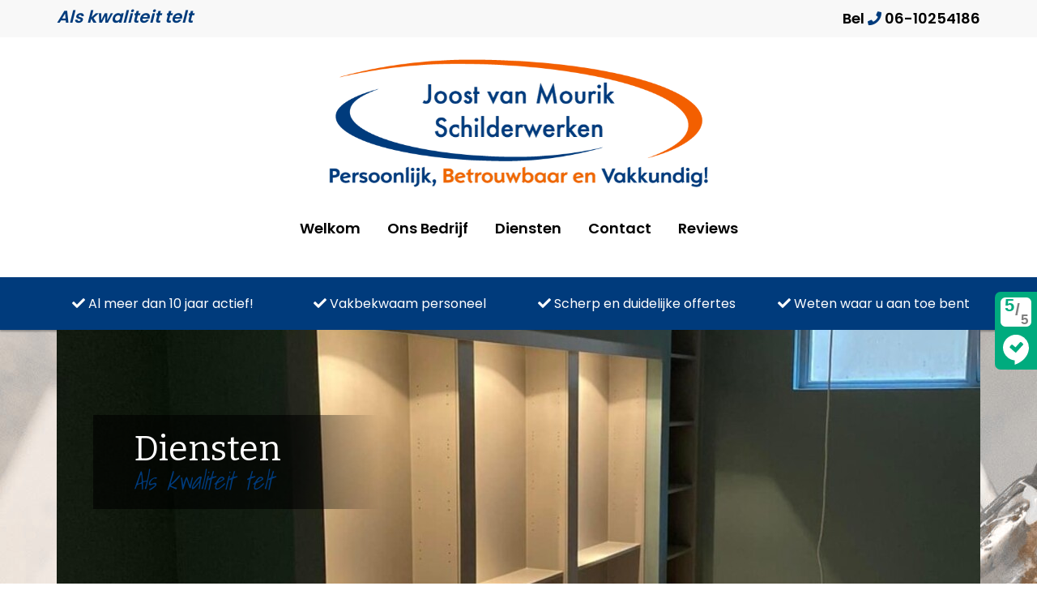

--- FILE ---
content_type: text/html; charset=UTF-8
request_url: https://www.jvmschilderwerken.nl/diensten/
body_size: 8738
content:
<!DOCTYPE HTML>
<!--[if IEMobile 7 ]><html class="no-js iem7" manifest="default.appcache?v=1"><![endif]-->
<!--[if lt IE 7 ]><html class="no-js ie6" lang="en"><![endif]-->
<!--[if IE 7 ]><html class="no-js ie7" lang="en"><![endif]-->
<!--[if IE 8 ]><html class="no-js ie8" lang="en"><![endif]-->
<!--[if (gte IE 9)|(gt IEMobile 7)|!(IEMobile)|!(IE)]><!-->
<html class="no-js" lang="nl"><!--<![endif]-->
	<head>
		<meta charset="UTF-8" />
	  	<meta http-equiv="X-UA-Compatible" content="IE=edge,chrome=1">
		<meta name="viewport" content="width=device-width, initial-scale=1.0">
		<meta name="google-site-verification" content="sp0QxsJU03zR2UK-plg2bbCkPJEmYa43Repp5y-XOtQ" />

		<!-- SEO SECTION  -->
				<meta property="og:title" content="Joost van Mourik Schilderwerken | Diensten">
		<title>Joost van Mourik Schilderwerken | Diensten</title>
		
				<meta property="og:type" content="website">

				<meta property="og:image" content="https://www.jvmschilderwerken.nl/files/2023/08/logo-joost.png">
				<!-- /SEO SECTION-->

		<link rel="pingback" href="https://www.jvmschilderwerken.nl/xmlrpc.php" />
		
		                        <script>
                            /* You can add more configuration options to webfontloader by previously defining the WebFontConfig with your options */
                            if ( typeof WebFontConfig === "undefined" ) {
                                WebFontConfig = new Object();
                            }
                            WebFontConfig['google'] = {families: ['Poppins:600,400']};

                            (function() {
                                var wf = document.createElement( 'script' );
                                wf.src = 'https://ajax.googleapis.com/ajax/libs/webfont/1.5.3/webfont.js';
                                wf.type = 'text/javascript';
                                wf.async = 'true';
                                var s = document.getElementsByTagName( 'script' )[0];
                                s.parentNode.insertBefore( wf, s );
                            })();
                        </script>
                        <link rel='dns-prefetch' href='//code.jquery.com' />
<link rel='dns-prefetch' href='//fonts.googleapis.com' />
<link rel='dns-prefetch' href='//s.w.org' />
<link rel="alternate" type="application/rss+xml" title="Joost van Mourik Schilderwerken &raquo; Diensten Feed" href="https://www.jvmschilderwerken.nl/diensten/feed/" />
		<script type="text/javascript">
			window._wpemojiSettings = {"baseUrl":"https:\/\/s.w.org\/images\/core\/emoji\/12.0.0-1\/72x72\/","ext":".png","svgUrl":"https:\/\/s.w.org\/images\/core\/emoji\/12.0.0-1\/svg\/","svgExt":".svg","source":{"concatemoji":"https:\/\/www.jvmschilderwerken.nl\/wp-includes\/js\/wp-emoji-release.min.js?ver=5.4"}};
			/*! This file is auto-generated */
			!function(e,a,t){var r,n,o,i,p=a.createElement("canvas"),s=p.getContext&&p.getContext("2d");function c(e,t){var a=String.fromCharCode;s.clearRect(0,0,p.width,p.height),s.fillText(a.apply(this,e),0,0);var r=p.toDataURL();return s.clearRect(0,0,p.width,p.height),s.fillText(a.apply(this,t),0,0),r===p.toDataURL()}function l(e){if(!s||!s.fillText)return!1;switch(s.textBaseline="top",s.font="600 32px Arial",e){case"flag":return!c([127987,65039,8205,9895,65039],[127987,65039,8203,9895,65039])&&(!c([55356,56826,55356,56819],[55356,56826,8203,55356,56819])&&!c([55356,57332,56128,56423,56128,56418,56128,56421,56128,56430,56128,56423,56128,56447],[55356,57332,8203,56128,56423,8203,56128,56418,8203,56128,56421,8203,56128,56430,8203,56128,56423,8203,56128,56447]));case"emoji":return!c([55357,56424,55356,57342,8205,55358,56605,8205,55357,56424,55356,57340],[55357,56424,55356,57342,8203,55358,56605,8203,55357,56424,55356,57340])}return!1}function d(e){var t=a.createElement("script");t.src=e,t.defer=t.type="text/javascript",a.getElementsByTagName("head")[0].appendChild(t)}for(i=Array("flag","emoji"),t.supports={everything:!0,everythingExceptFlag:!0},o=0;o<i.length;o++)t.supports[i[o]]=l(i[o]),t.supports.everything=t.supports.everything&&t.supports[i[o]],"flag"!==i[o]&&(t.supports.everythingExceptFlag=t.supports.everythingExceptFlag&&t.supports[i[o]]);t.supports.everythingExceptFlag=t.supports.everythingExceptFlag&&!t.supports.flag,t.DOMReady=!1,t.readyCallback=function(){t.DOMReady=!0},t.supports.everything||(n=function(){t.readyCallback()},a.addEventListener?(a.addEventListener("DOMContentLoaded",n,!1),e.addEventListener("load",n,!1)):(e.attachEvent("onload",n),a.attachEvent("onreadystatechange",function(){"complete"===a.readyState&&t.readyCallback()})),(r=t.source||{}).concatemoji?d(r.concatemoji):r.wpemoji&&r.twemoji&&(d(r.twemoji),d(r.wpemoji)))}(window,document,window._wpemojiSettings);
		</script>
		<style type="text/css">
img.wp-smiley,
img.emoji {
	display: inline !important;
	border: none !important;
	box-shadow: none !important;
	height: 1em !important;
	width: 1em !important;
	margin: 0 .07em !important;
	vertical-align: -0.1em !important;
	background: none !important;
	padding: 0 !important;
}
</style>
	<link rel='stylesheet' id='Vendor_FancyBox_css-css'  href='https://www.jvmschilderwerken.nl/wp-content/mu-plugins/webconcurrent/FancyBox//JS/jquery.fancybox.css?ver=5.4' type='text/css' media='all' />
<link rel='stylesheet' id='contact-form-7-css'  href='https://www.jvmschilderwerken.nl/wp-content/plugins/dep-contact-form-7/includes/css/styles.css?ver=4.4.2' type='text/css' media='all' />
<link rel='stylesheet' id='blank-front-css'  href='https://www.jvmschilderwerken.nl/wp-content/plugins/sw-klantenoordelen/assets/css/ko-front.css?ver=0.4' type='text/css' media='all' />
<link rel='stylesheet' id='google_fonts-css'  href='//fonts.googleapis.com/css?family=Open+Sans:400,700|Bitter:400|Shadows+Into+Light:400&#038;subset=latin,latin-ext' type='text/css' media='all' />
<link rel='stylesheet' id='dashicons-css'  href='https://www.jvmschilderwerken.nl/wp-includes/css/dashicons.min.css?ver=5.4' type='text/css' media='all' />
<link rel='stylesheet' id='faicons-css'  href='https://www.jvmschilderwerken.nl/wp-content/themes/wct41/css/font-awesome.min.css?ver=5.4' type='text/css' media='screen' />
<link rel='stylesheet' id='elicons-css'  href='https://www.jvmschilderwerken.nl/wp-content/themes/wct41/css/elusive-icons.min.css?ver=5.4' type='text/css' media='screen' />
<link rel='stylesheet' id='bootstrap-css'  href='https://www.jvmschilderwerken.nl/wp-content/themes/wct41/css/bootstrap.min.css?ver=5.4' type='text/css' media='screen' />
<link rel='stylesheet' id='screen-css'  href='https://www.jvmschilderwerken.nl/wp-content/themes/wct41/style.css?ver=5.4' type='text/css' media='screen' />
<script type='text/javascript' src='https://www.jvmschilderwerken.nl/wp-includes/js/jquery/jquery.js?ver=1.12.4-wp'></script>
<script type='text/javascript' src='https://www.jvmschilderwerken.nl/wp-includes/js/jquery/jquery-migrate.min.js?ver=1.4.1'></script>
<script type='text/javascript' src='https://www.jvmschilderwerken.nl/wp-content/mu-plugins/webconcurrent/FancyBox//JS/custom_fancybox.js?ver=5.4'></script>
<script type='text/javascript' src='https://www.jvmschilderwerken.nl/wp-content/mu-plugins/webconcurrent/FancyBox//JS/jquery.fancybox.pack.js?ver=5.4'></script>
<script type='text/javascript' src='https://www.jvmschilderwerken.nl/wp-content/mu-plugins/webconcurrent/FancyBox//FancyBox.js?ver=203'></script>
<script type='text/javascript' src='https://www.jvmschilderwerken.nl/wp-content/plugins/sw-klantenoordelen/assets/js/ko-front.js?ver=0.4'></script>
<script type='text/javascript' src='https://www.jvmschilderwerken.nl/wp-content/themes/wct41/js/config.js?ver=5.4'></script>
<link rel='https://api.w.org/' href='https://www.jvmschilderwerken.nl/wp-json/' />
<link rel="EditURI" type="application/rsd+xml" title="RSD" href="https://www.jvmschilderwerken.nl/xmlrpc.php?rsd" />
<link rel="wlwmanifest" type="application/wlwmanifest+xml" href="https://www.jvmschilderwerken.nl/wp-includes/wlwmanifest.xml" /> 
<!-- <meta name="NextGEN" version="3.3.5" /> -->
<script src='https://webconcurrent.nl/?dm=a4af184a4315f92f9d0e953199f16687&amp;action=load&amp;blogid=5474&amp;siteid=1&amp;t=694068414&amp;back=https%3A%2F%2Fwww.jvmschilderwerken.nl%2Fdiensten%2F' type='text/javascript' async></script>        <style type="text/css">
            @import url('https://fonts.googleapis.com/css?family=Poppins');
@import url('https://fonts.googleapis.com/css?family=Poppins');
@import url('https://fonts.googleapis.com/css?family=Poppins');
        </style>
        <style type="text/css"></style>
        <script></script>
	<link rel='stylesheet' id='ngg_trigger_buttons-css'  href='https://www.jvmschilderwerken.nl/wp-content/plugins/nextgen-gallery/products/photocrati_nextgen/modules/nextgen_gallery_display/static/trigger_buttons.css?ver=3.3.5' type='text/css' media='all' />
<link rel='stylesheet' id='fontawesome_v4_shim_style-css'  href='https://use.fontawesome.com/releases/v5.3.1/css/v4-shims.css?ver=5.4' type='text/css' media='all' />
<link rel='stylesheet' id='fontawesome-css'  href='https://use.fontawesome.com/releases/v5.3.1/css/all.css?ver=5.4' type='text/css' media='all' />
<link rel='stylesheet' id='nextgen_basic_thumbnails_style-css'  href='https://www.jvmschilderwerken.nl/wp-content/plugins/nextgen-gallery/products/photocrati_nextgen/modules/nextgen_basic_gallery/static/thumbnails/nextgen_basic_thumbnails.css?ver=3.3.5' type='text/css' media='all' />
<link rel='stylesheet' id='nextgen_pagination_style-css'  href='https://www.jvmschilderwerken.nl/wp-content/plugins/nextgen-gallery/products/photocrati_nextgen/modules/nextgen_pagination/static/style.css?ver=3.3.5' type='text/css' media='all' />
</head>
	<body class="archive post-type-archive post-type-archive-diensten">
    <style type="text/css">
    /* COLORS */
    body {
        background-color: ;
        background-image: url('https://www.jvmschilderwerken.nl/files/2022/01/verf-2020-oranje.jpg');        background-size: ;
        background-repeat: ;
    }


     .page-content,
     .secondcolor {
        background: #f4f4f4;
    }

    .thirdcolor {
        background: #ffffff;
    }

    .bottom-header,
    .company-wrap-content a.button,
    .news-item .news-date,
    .newsletter-callout,
    .page-content .afspraak-sidebar,
    .news-item .news-date,
    .usp-wrap-content .icon {
        background: #003b7c;
    }

    .project-item .post-date,
    .project-item a,
    .home .projecten a.leesmeer,
    footer .footericon i,
    .company-wrap-content h1,
    .top-header .slogan,
    .top-header .phone i,
    .dienst-item a,
    .usp-wrap-content a.leesmeer,
    .content .wrap h2:first-of-type,
    .page-content a,
    .content-header .subtitle,
    .news-wrap a.leesmeer,
    .news-item a,
    .page-content h2,
    footer .footericon i,
    .company-wrap-content a  {
        color:#003b7c;
    }

    footer h3, .top-header .phone, footer .footericon, footer h3 {
        color:#f35f00;
    }

    .newsletter-callout a,
    footer .social a i,
    .main-content .page-content .afspraak-sidebar a,
    .newsletter-callout a,
    input[type="submit"] {
        background:#f35f00;
    }

    .edit .button {
        color: #ffffff;
    	background-color:#003b7c;
    }

    /* END COLORS */

    /* FONTS */

   body {
       font-family: Poppins;
       font-size: 13px;
       line-height: 16px;
       font-weight:400;
       color:#000000;
   }

    #logo h1 {
       font-family: Poppins;
       font-size: 25px;
       line-height: 50px;
       font-weight:600;
       color:#323232;
    }

   .company-wrap {
       color: #000000;
   }

   .top-header .slogan,
   .company-wrap-content span.subtitle {
       font-family: Poppins;
       line-height: 21px;
       font-size: 21px;
       font-weight:600;
   }

   .dienst-item .post-title {
       font-family: Poppins;
       line-height: 21px;
       font-size: 21px;
       font-weight:600;


   }

   .middle-header ul li a {
       font-family: Poppins;
       font-size: 18px;
       line-height: 50px;
       font-weight:600;
   }

   .top-header ul li a {
       font-family: Poppins;
       font-weight:600;
   }

   .home .projecten h2 {
       font-family: Poppins;
       font-size: 24px;
       color: #000000;
   }

   .usp-wrap-content h3 {
       font-family: Poppins;
       font-size: 24px;
       color: #000000;
   }

   .news-wrap h2 {
       font-family: Poppins;
       font-size: 24px;
       color: #000000;
   }

   footer h3 {
       font-family: Poppins;
   }

   /**
    * Catalog Plugin
    */
   .catalog-container h1 {
       font-family: Poppins;
       color: #000000;
   }

   .product-data a.button,
   .catalog-container a.button {
       color: #ffffff;
       background: #003b7c;
   }

    /* END FONTS */
</style>
	<div class="wrapper">
	    <div class="overlay"><div class="close"><i class="fa fa-times" aria-hidden="true"></i></div></div>
	    <header>
	                    <div class="top-header">
                <div class="container">
                    <div class="row">
                        <div class="col-sm-5">
                                                            <span class="slogan">Als kwaliteit telt</span>
                                                    </div>
                        <div class="col-sm-7">
                                                        <div class="phone pull-right">
                                <a href="tel:06-10254186">Bel <i class="fa fa-phone" aria-hidden="true"></i> 06-10254186</a>
                            </div>
                            
                            <div class="top-menu pull-right">
                                                            </div>
                        </div>
                    </div>
                </div>
            </div>
                        <div class="middle-header">
                <div class="container">
                    <div class="row">
                                                <div class="col-sm-12">
                            <!-- LOGO -->
                            <div id="logo" class="logo12">
                                <a href="/">
                                                                                                                    <img style="max-width:500px" class="logo" src="https://www.jvmschilderwerken.nl/files/2023/08/logo-joost.png"/>
                                                                    </a>
                            </div>
                            <!-- // LOGO -->
                        </div>
                                                <div class="col-sm-12">
                            <div id="main-12" class="main pull-right">
                                <span style="display:none" class="mobnav-trig">
                                    <span class="trigger-icon">
                                        <span class="top"></span>
                                        <span class="middle"></span>
                                        <span class="bottom"></span>
                                    </span>
                                    <span class="trigger-text">Menu</span>
                               </span>
                                <ul id="menu-hoofdmenu" class="menu"><li id="menu-item-7" class="menu-item menu-item-type-post_type menu-item-object-page menu-item-home menu-item-7"><a href="https://www.jvmschilderwerken.nl/">Welkom</a></li>
<li id="menu-item-8" class="menu-item menu-item-type-post_type menu-item-object-page menu-item-8"><a href="https://www.jvmschilderwerken.nl/ons-bedrijf/">Ons Bedrijf</a></li>
<li id="menu-item-9" class="menu-item menu-item-type-post_type menu-item-object-page menu-item-9"><a href="https://www.jvmschilderwerken.nl/diensten/">Diensten</a></li>
<li id="menu-item-12" class="menu-item menu-item-type-post_type menu-item-object-page menu-item-12"><a href="https://www.jvmschilderwerken.nl/contact/">Contact</a></li>
<li><a target="_blank" href="https://klantenoordelen.nl/beoordelingen/joost-van-mourik-schilderwerken">Reviews</a></li></ul>                            </div>
                        </div>
                    </div>
                </div>
            </div>
                        <div class="bottom-header">
                <div class="container">
                    <div class="row">
                        
                        <div class="col-sm-3">
                            <i class="fa fa-check" aria-hidden="true"></i> Al meer dan 10 jaar actief!                        </div>
                        
                        <div class="col-sm-3">
                            <i class="fa fa-check" aria-hidden="true"></i> Vakbekwaam personeel                        </div>
                        
                        <div class="col-sm-3">
                            <i class="fa fa-check" aria-hidden="true"></i> Scherp en duidelijke offertes                        </div>
                        
                        <div class="col-sm-3">
                            <i class="fa fa-check" aria-hidden="true"></i> Weten waar u aan toe bent                        </div>
                                            </div>
                </div>
            </div>
                    </header>

<section class="main-content">
    <div class="container">
		<div class="content-header" style="background: url('/images/data/5474/1140/320/1724832316426756.jpg') center no-repeat; background-size: cover;">
    <div class="title">
        <h2>Diensten</h2>
        <span class="subtitle">Als kwaliteit telt</span>
    </div>
</div>
        <div class="page-content archive-page">

                            <div class="posttype-content"><p>Bent u op zoek naar een professioneel bedrijf, die uw benodigde werkzaamheden verzorgt? <strong>Wij staan voor u klaar in de provincie Gelderland, maar komen ook zeker daarbuiten. Zo zijn wij in principe werkzaam in heel Nederland.</strong></p>
<p>Onze diensten bestaan uit<strong> alle voorkomende binnen- en buitenschilderwerken, spuitwerken en glaszetten in de ruimste zin van het woord.</strong> Tevens hebben wij ons gespecialiseerd in <em><strong>binnen- en buitenschilderwerkzaamheden, spuitwerken en glaszetten.</strong></em> Het is onze doelstelling om al onze klanten voor de volle 100% tevreden te stellen met onze diensten.</p>
<p>Wij werken o.a. voor: GGD Gelderland Zuid, Brandweer kazernes, Ambulance posten en consultatiebureaus, maar natuurlijk ook voor particulieren. Onder het kopje Projecten kunt u kijken naar onze werkzaamheden.</p>
<!-- default-view.php -->
<div
	class="ngg-galleryoverview default-view  ngg-ajax-pagination-none"
	id="ngg-gallery-e0078bd25b6c3409f42f5aa863a0c835-1">

		<!-- Thumbnails -->
				<div id="ngg-image-0" class="ngg-gallery-thumbnail-box " >
				        <div class="ngg-gallery-thumbnail">
            <a href="https://www.jvmschilderwerken.nl/wp-content/uploads/sites/5474/nggallery/diensten/1.jpg"
               title=""
               data-src="https://www.jvmschilderwerken.nl/wp-content/uploads/sites/5474/nggallery/diensten/1.jpg"
               data-thumbnail="https://www.jvmschilderwerken.nl/wp-content/uploads/sites/5474/nggallery/diensten/thumbs/thumbs_1.jpg"
               data-image-id="1"
               data-title="1"
               data-description=""
               data-image-slug="1"
               rel="lightbox">
                <img
                    title="1"
                    alt="1"
                    src="https://www.jvmschilderwerken.nl/wp-content/uploads/sites/5474/nggallery/diensten/thumbs/thumbs_1.jpg"
                    width="100"
                    height="75"
                    style="max-width:100%;"
                />
            </a>
        </div>
							</div> 
			
				<div id="ngg-image-1" class="ngg-gallery-thumbnail-box " >
				        <div class="ngg-gallery-thumbnail">
            <a href="https://www.jvmschilderwerken.nl/wp-content/uploads/sites/5474/nggallery/diensten/2.jpg"
               title=""
               data-src="https://www.jvmschilderwerken.nl/wp-content/uploads/sites/5474/nggallery/diensten/2.jpg"
               data-thumbnail="https://www.jvmschilderwerken.nl/wp-content/uploads/sites/5474/nggallery/diensten/thumbs/thumbs_2.jpg"
               data-image-id="2"
               data-title="2"
               data-description=""
               data-image-slug="2"
               rel="lightbox">
                <img
                    title="2"
                    alt="2"
                    src="https://www.jvmschilderwerken.nl/wp-content/uploads/sites/5474/nggallery/diensten/thumbs/thumbs_2.jpg"
                    width="100"
                    height="75"
                    style="max-width:100%;"
                />
            </a>
        </div>
							</div> 
			
				<div id="ngg-image-2" class="ngg-gallery-thumbnail-box " >
				        <div class="ngg-gallery-thumbnail">
            <a href="https://www.jvmschilderwerken.nl/wp-content/uploads/sites/5474/nggallery/diensten/3.jpg"
               title=""
               data-src="https://www.jvmschilderwerken.nl/wp-content/uploads/sites/5474/nggallery/diensten/3.jpg"
               data-thumbnail="https://www.jvmschilderwerken.nl/wp-content/uploads/sites/5474/nggallery/diensten/thumbs/thumbs_3.jpg"
               data-image-id="3"
               data-title="3"
               data-description=""
               data-image-slug="3"
               rel="lightbox">
                <img
                    title="3"
                    alt="3"
                    src="https://www.jvmschilderwerken.nl/wp-content/uploads/sites/5474/nggallery/diensten/thumbs/thumbs_3.jpg"
                    width="100"
                    height="75"
                    style="max-width:100%;"
                />
            </a>
        </div>
							</div> 
			
				<div id="ngg-image-3" class="ngg-gallery-thumbnail-box " >
				        <div class="ngg-gallery-thumbnail">
            <a href="https://www.jvmschilderwerken.nl/wp-content/uploads/sites/5474/nggallery/diensten/4.jpg"
               title=""
               data-src="https://www.jvmschilderwerken.nl/wp-content/uploads/sites/5474/nggallery/diensten/4.jpg"
               data-thumbnail="https://www.jvmschilderwerken.nl/wp-content/uploads/sites/5474/nggallery/diensten/thumbs/thumbs_4.jpg"
               data-image-id="4"
               data-title="4"
               data-description=""
               data-image-slug="4"
               rel="lightbox">
                <img
                    title="4"
                    alt="4"
                    src="https://www.jvmschilderwerken.nl/wp-content/uploads/sites/5474/nggallery/diensten/thumbs/thumbs_4.jpg"
                    width="100"
                    height="75"
                    style="max-width:100%;"
                />
            </a>
        </div>
							</div> 
			
				<div id="ngg-image-4" class="ngg-gallery-thumbnail-box " >
				        <div class="ngg-gallery-thumbnail">
            <a href="https://www.jvmschilderwerken.nl/wp-content/uploads/sites/5474/nggallery/diensten/5.jpg"
               title=""
               data-src="https://www.jvmschilderwerken.nl/wp-content/uploads/sites/5474/nggallery/diensten/5.jpg"
               data-thumbnail="https://www.jvmschilderwerken.nl/wp-content/uploads/sites/5474/nggallery/diensten/thumbs/thumbs_5.jpg"
               data-image-id="5"
               data-title="5"
               data-description=""
               data-image-slug="5"
               rel="lightbox">
                <img
                    title="5"
                    alt="5"
                    src="https://www.jvmschilderwerken.nl/wp-content/uploads/sites/5474/nggallery/diensten/thumbs/thumbs_5.jpg"
                    width="100"
                    height="75"
                    style="max-width:100%;"
                />
            </a>
        </div>
							</div> 
			
				<div id="ngg-image-5" class="ngg-gallery-thumbnail-box " >
				        <div class="ngg-gallery-thumbnail">
            <a href="https://www.jvmschilderwerken.nl/wp-content/uploads/sites/5474/nggallery/diensten/6.jpg"
               title=""
               data-src="https://www.jvmschilderwerken.nl/wp-content/uploads/sites/5474/nggallery/diensten/6.jpg"
               data-thumbnail="https://www.jvmschilderwerken.nl/wp-content/uploads/sites/5474/nggallery/diensten/thumbs/thumbs_6.jpg"
               data-image-id="6"
               data-title="6"
               data-description=""
               data-image-slug="6"
               rel="lightbox">
                <img
                    title="6"
                    alt="6"
                    src="https://www.jvmschilderwerken.nl/wp-content/uploads/sites/5474/nggallery/diensten/thumbs/thumbs_6.jpg"
                    width="100"
                    height="75"
                    style="max-width:100%;"
                />
            </a>
        </div>
							</div> 
			
				<div id="ngg-image-6" class="ngg-gallery-thumbnail-box " >
				        <div class="ngg-gallery-thumbnail">
            <a href="https://www.jvmschilderwerken.nl/wp-content/uploads/sites/5474/nggallery/diensten/7.jpg"
               title=""
               data-src="https://www.jvmschilderwerken.nl/wp-content/uploads/sites/5474/nggallery/diensten/7.jpg"
               data-thumbnail="https://www.jvmschilderwerken.nl/wp-content/uploads/sites/5474/nggallery/diensten/thumbs/thumbs_7.jpg"
               data-image-id="7"
               data-title="7"
               data-description=""
               data-image-slug="7"
               rel="lightbox">
                <img
                    title="7"
                    alt="7"
                    src="https://www.jvmschilderwerken.nl/wp-content/uploads/sites/5474/nggallery/diensten/thumbs/thumbs_7.jpg"
                    width="100"
                    height="75"
                    style="max-width:100%;"
                />
            </a>
        </div>
							</div> 
			
				<div id="ngg-image-7" class="ngg-gallery-thumbnail-box " >
				        <div class="ngg-gallery-thumbnail">
            <a href="https://www.jvmschilderwerken.nl/wp-content/uploads/sites/5474/nggallery/diensten/8.jpg"
               title=""
               data-src="https://www.jvmschilderwerken.nl/wp-content/uploads/sites/5474/nggallery/diensten/8.jpg"
               data-thumbnail="https://www.jvmschilderwerken.nl/wp-content/uploads/sites/5474/nggallery/diensten/thumbs/thumbs_8.jpg"
               data-image-id="8"
               data-title="8"
               data-description=""
               data-image-slug="8"
               rel="lightbox">
                <img
                    title="8"
                    alt="8"
                    src="https://www.jvmschilderwerken.nl/wp-content/uploads/sites/5474/nggallery/diensten/thumbs/thumbs_8.jpg"
                    width="100"
                    height="75"
                    style="max-width:100%;"
                />
            </a>
        </div>
							</div> 
			
				<div id="ngg-image-8" class="ngg-gallery-thumbnail-box " >
				        <div class="ngg-gallery-thumbnail">
            <a href="https://www.jvmschilderwerken.nl/wp-content/uploads/sites/5474/nggallery/diensten/9.jpg"
               title=""
               data-src="https://www.jvmschilderwerken.nl/wp-content/uploads/sites/5474/nggallery/diensten/9.jpg"
               data-thumbnail="https://www.jvmschilderwerken.nl/wp-content/uploads/sites/5474/nggallery/diensten/thumbs/thumbs_9.jpg"
               data-image-id="9"
               data-title="9"
               data-description=""
               data-image-slug="9"
               rel="lightbox">
                <img
                    title="9"
                    alt="9"
                    src="https://www.jvmschilderwerken.nl/wp-content/uploads/sites/5474/nggallery/diensten/thumbs/thumbs_9.jpg"
                    width="100"
                    height="75"
                    style="max-width:100%;"
                />
            </a>
        </div>
							</div> 
			
				<div id="ngg-image-9" class="ngg-gallery-thumbnail-box " >
				        <div class="ngg-gallery-thumbnail">
            <a href="https://www.jvmschilderwerken.nl/wp-content/uploads/sites/5474/nggallery/diensten/10.jpg"
               title=""
               data-src="https://www.jvmschilderwerken.nl/wp-content/uploads/sites/5474/nggallery/diensten/10.jpg"
               data-thumbnail="https://www.jvmschilderwerken.nl/wp-content/uploads/sites/5474/nggallery/diensten/thumbs/thumbs_10.jpg"
               data-image-id="10"
               data-title="10"
               data-description=""
               data-image-slug="10"
               rel="lightbox">
                <img
                    title="10"
                    alt="10"
                    src="https://www.jvmschilderwerken.nl/wp-content/uploads/sites/5474/nggallery/diensten/thumbs/thumbs_10.jpg"
                    width="100"
                    height="75"
                    style="max-width:100%;"
                />
            </a>
        </div>
							</div> 
			
				<div id="ngg-image-10" class="ngg-gallery-thumbnail-box " >
				        <div class="ngg-gallery-thumbnail">
            <a href="https://www.jvmschilderwerken.nl/wp-content/uploads/sites/5474/nggallery/diensten/11.jpg"
               title=""
               data-src="https://www.jvmschilderwerken.nl/wp-content/uploads/sites/5474/nggallery/diensten/11.jpg"
               data-thumbnail="https://www.jvmschilderwerken.nl/wp-content/uploads/sites/5474/nggallery/diensten/thumbs/thumbs_11.jpg"
               data-image-id="11"
               data-title="11"
               data-description=""
               data-image-slug="11"
               rel="lightbox">
                <img
                    title="11"
                    alt="11"
                    src="https://www.jvmschilderwerken.nl/wp-content/uploads/sites/5474/nggallery/diensten/thumbs/thumbs_11.jpg"
                    width="100"
                    height="75"
                    style="max-width:100%;"
                />
            </a>
        </div>
							</div> 
			
				<div id="ngg-image-11" class="ngg-gallery-thumbnail-box " >
				        <div class="ngg-gallery-thumbnail">
            <a href="https://www.jvmschilderwerken.nl/wp-content/uploads/sites/5474/nggallery/diensten/12.jpg"
               title=""
               data-src="https://www.jvmschilderwerken.nl/wp-content/uploads/sites/5474/nggallery/diensten/12.jpg"
               data-thumbnail="https://www.jvmschilderwerken.nl/wp-content/uploads/sites/5474/nggallery/diensten/thumbs/thumbs_12.jpg"
               data-image-id="12"
               data-title="12"
               data-description=""
               data-image-slug="12"
               rel="lightbox">
                <img
                    title="12"
                    alt="12"
                    src="https://www.jvmschilderwerken.nl/wp-content/uploads/sites/5474/nggallery/diensten/thumbs/thumbs_12.jpg"
                    width="100"
                    height="75"
                    style="max-width:100%;"
                />
            </a>
        </div>
							</div> 
			
				<div id="ngg-image-12" class="ngg-gallery-thumbnail-box " >
				        <div class="ngg-gallery-thumbnail">
            <a href="https://www.jvmschilderwerken.nl/wp-content/uploads/sites/5474/nggallery/diensten/13.jpg"
               title=""
               data-src="https://www.jvmschilderwerken.nl/wp-content/uploads/sites/5474/nggallery/diensten/13.jpg"
               data-thumbnail="https://www.jvmschilderwerken.nl/wp-content/uploads/sites/5474/nggallery/diensten/thumbs/thumbs_13.jpg"
               data-image-id="13"
               data-title="13"
               data-description=""
               data-image-slug="13"
               rel="lightbox">
                <img
                    title="13"
                    alt="13"
                    src="https://www.jvmschilderwerken.nl/wp-content/uploads/sites/5474/nggallery/diensten/thumbs/thumbs_13.jpg"
                    width="100"
                    height="75"
                    style="max-width:100%;"
                />
            </a>
        </div>
							</div> 
			
				<div id="ngg-image-13" class="ngg-gallery-thumbnail-box " >
				        <div class="ngg-gallery-thumbnail">
            <a href="https://www.jvmschilderwerken.nl/wp-content/uploads/sites/5474/nggallery/diensten/14.jpg"
               title=""
               data-src="https://www.jvmschilderwerken.nl/wp-content/uploads/sites/5474/nggallery/diensten/14.jpg"
               data-thumbnail="https://www.jvmschilderwerken.nl/wp-content/uploads/sites/5474/nggallery/diensten/thumbs/thumbs_14.jpg"
               data-image-id="14"
               data-title="14"
               data-description=""
               data-image-slug="14"
               rel="lightbox">
                <img
                    title="14"
                    alt="14"
                    src="https://www.jvmschilderwerken.nl/wp-content/uploads/sites/5474/nggallery/diensten/thumbs/thumbs_14.jpg"
                    width="100"
                    height="75"
                    style="max-width:100%;"
                />
            </a>
        </div>
							</div> 
			
				<div id="ngg-image-14" class="ngg-gallery-thumbnail-box " >
				        <div class="ngg-gallery-thumbnail">
            <a href="https://www.jvmschilderwerken.nl/wp-content/uploads/sites/5474/nggallery/diensten/15.jpg"
               title=""
               data-src="https://www.jvmschilderwerken.nl/wp-content/uploads/sites/5474/nggallery/diensten/15.jpg"
               data-thumbnail="https://www.jvmschilderwerken.nl/wp-content/uploads/sites/5474/nggallery/diensten/thumbs/thumbs_15.jpg"
               data-image-id="15"
               data-title="15"
               data-description=""
               data-image-slug="15"
               rel="lightbox">
                <img
                    title="15"
                    alt="15"
                    src="https://www.jvmschilderwerken.nl/wp-content/uploads/sites/5474/nggallery/diensten/thumbs/thumbs_15.jpg"
                    width="100"
                    height="75"
                    style="max-width:100%;"
                />
            </a>
        </div>
							</div> 
			
				<div id="ngg-image-15" class="ngg-gallery-thumbnail-box " >
				        <div class="ngg-gallery-thumbnail">
            <a href="https://www.jvmschilderwerken.nl/wp-content/uploads/sites/5474/nggallery/diensten/16.jpg"
               title=""
               data-src="https://www.jvmschilderwerken.nl/wp-content/uploads/sites/5474/nggallery/diensten/16.jpg"
               data-thumbnail="https://www.jvmschilderwerken.nl/wp-content/uploads/sites/5474/nggallery/diensten/thumbs/thumbs_16.jpg"
               data-image-id="16"
               data-title="16"
               data-description=""
               data-image-slug="16"
               rel="lightbox">
                <img
                    title="16"
                    alt="16"
                    src="https://www.jvmschilderwerken.nl/wp-content/uploads/sites/5474/nggallery/diensten/thumbs/thumbs_16.jpg"
                    width="100"
                    height="75"
                    style="max-width:100%;"
                />
            </a>
        </div>
							</div> 
			
				<div id="ngg-image-16" class="ngg-gallery-thumbnail-box " >
				        <div class="ngg-gallery-thumbnail">
            <a href="https://www.jvmschilderwerken.nl/wp-content/uploads/sites/5474/nggallery/diensten/17.jpg"
               title=""
               data-src="https://www.jvmschilderwerken.nl/wp-content/uploads/sites/5474/nggallery/diensten/17.jpg"
               data-thumbnail="https://www.jvmschilderwerken.nl/wp-content/uploads/sites/5474/nggallery/diensten/thumbs/thumbs_17.jpg"
               data-image-id="17"
               data-title="17"
               data-description=""
               data-image-slug="17"
               rel="lightbox">
                <img
                    title="17"
                    alt="17"
                    src="https://www.jvmschilderwerken.nl/wp-content/uploads/sites/5474/nggallery/diensten/thumbs/thumbs_17.jpg"
                    width="100"
                    height="75"
                    style="max-width:100%;"
                />
            </a>
        </div>
							</div> 
			
				<div id="ngg-image-17" class="ngg-gallery-thumbnail-box " >
				        <div class="ngg-gallery-thumbnail">
            <a href="https://www.jvmschilderwerken.nl/wp-content/uploads/sites/5474/nggallery/diensten/18.jpg"
               title=""
               data-src="https://www.jvmschilderwerken.nl/wp-content/uploads/sites/5474/nggallery/diensten/18.jpg"
               data-thumbnail="https://www.jvmschilderwerken.nl/wp-content/uploads/sites/5474/nggallery/diensten/thumbs/thumbs_18.jpg"
               data-image-id="18"
               data-title="18"
               data-description=""
               data-image-slug="18"
               rel="lightbox">
                <img
                    title="18"
                    alt="18"
                    src="https://www.jvmschilderwerken.nl/wp-content/uploads/sites/5474/nggallery/diensten/thumbs/thumbs_18.jpg"
                    width="100"
                    height="75"
                    style="max-width:100%;"
                />
            </a>
        </div>
							</div> 
			
				<div id="ngg-image-18" class="ngg-gallery-thumbnail-box " >
				        <div class="ngg-gallery-thumbnail">
            <a href="https://www.jvmschilderwerken.nl/wp-content/uploads/sites/5474/nggallery/diensten/19.jpg"
               title=""
               data-src="https://www.jvmschilderwerken.nl/wp-content/uploads/sites/5474/nggallery/diensten/19.jpg"
               data-thumbnail="https://www.jvmschilderwerken.nl/wp-content/uploads/sites/5474/nggallery/diensten/thumbs/thumbs_19.jpg"
               data-image-id="19"
               data-title="19"
               data-description=""
               data-image-slug="19"
               rel="lightbox">
                <img
                    title="19"
                    alt="19"
                    src="https://www.jvmschilderwerken.nl/wp-content/uploads/sites/5474/nggallery/diensten/thumbs/thumbs_19.jpg"
                    width="100"
                    height="75"
                    style="max-width:100%;"
                />
            </a>
        </div>
							</div> 
			
				<div id="ngg-image-19" class="ngg-gallery-thumbnail-box " >
				        <div class="ngg-gallery-thumbnail">
            <a href="https://www.jvmschilderwerken.nl/wp-content/uploads/sites/5474/nggallery/diensten/20.jpg"
               title=""
               data-src="https://www.jvmschilderwerken.nl/wp-content/uploads/sites/5474/nggallery/diensten/20.jpg"
               data-thumbnail="https://www.jvmschilderwerken.nl/wp-content/uploads/sites/5474/nggallery/diensten/thumbs/thumbs_20.jpg"
               data-image-id="20"
               data-title="20"
               data-description=""
               data-image-slug="20"
               rel="lightbox">
                <img
                    title="20"
                    alt="20"
                    src="https://www.jvmschilderwerken.nl/wp-content/uploads/sites/5474/nggallery/diensten/thumbs/thumbs_20.jpg"
                    width="100"
                    height="75"
                    style="max-width:100%;"
                />
            </a>
        </div>
							</div> 
			
				<div id="ngg-image-20" class="ngg-gallery-thumbnail-box " >
				        <div class="ngg-gallery-thumbnail">
            <a href="https://www.jvmschilderwerken.nl/wp-content/uploads/sites/5474/nggallery/diensten/21.jpg"
               title=""
               data-src="https://www.jvmschilderwerken.nl/wp-content/uploads/sites/5474/nggallery/diensten/21.jpg"
               data-thumbnail="https://www.jvmschilderwerken.nl/wp-content/uploads/sites/5474/nggallery/diensten/thumbs/thumbs_21.jpg"
               data-image-id="21"
               data-title="21"
               data-description=""
               data-image-slug="21"
               rel="lightbox">
                <img
                    title="21"
                    alt="21"
                    src="https://www.jvmschilderwerken.nl/wp-content/uploads/sites/5474/nggallery/diensten/thumbs/thumbs_21.jpg"
                    width="100"
                    height="75"
                    style="max-width:100%;"
                />
            </a>
        </div>
							</div> 
			
				<div id="ngg-image-21" class="ngg-gallery-thumbnail-box " >
				        <div class="ngg-gallery-thumbnail">
            <a href="https://www.jvmschilderwerken.nl/wp-content/uploads/sites/5474/nggallery/diensten/22.jpg"
               title=""
               data-src="https://www.jvmschilderwerken.nl/wp-content/uploads/sites/5474/nggallery/diensten/22.jpg"
               data-thumbnail="https://www.jvmschilderwerken.nl/wp-content/uploads/sites/5474/nggallery/diensten/thumbs/thumbs_22.jpg"
               data-image-id="22"
               data-title="22"
               data-description=""
               data-image-slug="22"
               rel="lightbox">
                <img
                    title="22"
                    alt="22"
                    src="https://www.jvmschilderwerken.nl/wp-content/uploads/sites/5474/nggallery/diensten/thumbs/thumbs_22.jpg"
                    width="100"
                    height="75"
                    style="max-width:100%;"
                />
            </a>
        </div>
							</div> 
			
				<div id="ngg-image-22" class="ngg-gallery-thumbnail-box " >
				        <div class="ngg-gallery-thumbnail">
            <a href="https://www.jvmschilderwerken.nl/wp-content/uploads/sites/5474/nggallery/diensten/23.jpg"
               title=""
               data-src="https://www.jvmschilderwerken.nl/wp-content/uploads/sites/5474/nggallery/diensten/23.jpg"
               data-thumbnail="https://www.jvmschilderwerken.nl/wp-content/uploads/sites/5474/nggallery/diensten/thumbs/thumbs_23.jpg"
               data-image-id="23"
               data-title="23"
               data-description=""
               data-image-slug="23"
               rel="lightbox">
                <img
                    title="23"
                    alt="23"
                    src="https://www.jvmschilderwerken.nl/wp-content/uploads/sites/5474/nggallery/diensten/thumbs/thumbs_23.jpg"
                    width="100"
                    height="75"
                    style="max-width:100%;"
                />
            </a>
        </div>
							</div> 
			
				<div id="ngg-image-23" class="ngg-gallery-thumbnail-box " >
				        <div class="ngg-gallery-thumbnail">
            <a href="https://www.jvmschilderwerken.nl/wp-content/uploads/sites/5474/nggallery/diensten/24.jpg"
               title=""
               data-src="https://www.jvmschilderwerken.nl/wp-content/uploads/sites/5474/nggallery/diensten/24.jpg"
               data-thumbnail="https://www.jvmschilderwerken.nl/wp-content/uploads/sites/5474/nggallery/diensten/thumbs/thumbs_24.jpg"
               data-image-id="24"
               data-title="24"
               data-description=""
               data-image-slug="24"
               rel="lightbox">
                <img
                    title="24"
                    alt="24"
                    src="https://www.jvmschilderwerken.nl/wp-content/uploads/sites/5474/nggallery/diensten/thumbs/thumbs_24.jpg"
                    width="100"
                    height="75"
                    style="max-width:100%;"
                />
            </a>
        </div>
							</div> 
			
				<div id="ngg-image-24" class="ngg-gallery-thumbnail-box " >
				        <div class="ngg-gallery-thumbnail">
            <a href="https://www.jvmschilderwerken.nl/wp-content/uploads/sites/5474/nggallery/diensten/25.jpg"
               title=""
               data-src="https://www.jvmschilderwerken.nl/wp-content/uploads/sites/5474/nggallery/diensten/25.jpg"
               data-thumbnail="https://www.jvmschilderwerken.nl/wp-content/uploads/sites/5474/nggallery/diensten/thumbs/thumbs_25.jpg"
               data-image-id="25"
               data-title="25"
               data-description=""
               data-image-slug="25"
               rel="lightbox">
                <img
                    title="25"
                    alt="25"
                    src="https://www.jvmschilderwerken.nl/wp-content/uploads/sites/5474/nggallery/diensten/thumbs/thumbs_25.jpg"
                    width="100"
                    height="75"
                    style="max-width:100%;"
                />
            </a>
        </div>
							</div> 
			
				<div id="ngg-image-25" class="ngg-gallery-thumbnail-box " >
				        <div class="ngg-gallery-thumbnail">
            <a href="https://www.jvmschilderwerken.nl/wp-content/uploads/sites/5474/nggallery/diensten/26.jpg"
               title=""
               data-src="https://www.jvmschilderwerken.nl/wp-content/uploads/sites/5474/nggallery/diensten/26.jpg"
               data-thumbnail="https://www.jvmschilderwerken.nl/wp-content/uploads/sites/5474/nggallery/diensten/thumbs/thumbs_26.jpg"
               data-image-id="26"
               data-title="26"
               data-description=""
               data-image-slug="26"
               rel="lightbox">
                <img
                    title="26"
                    alt="26"
                    src="https://www.jvmschilderwerken.nl/wp-content/uploads/sites/5474/nggallery/diensten/thumbs/thumbs_26.jpg"
                    width="100"
                    height="75"
                    style="max-width:100%;"
                />
            </a>
        </div>
							</div> 
			
				<div id="ngg-image-26" class="ngg-gallery-thumbnail-box " >
				        <div class="ngg-gallery-thumbnail">
            <a href="https://www.jvmschilderwerken.nl/wp-content/uploads/sites/5474/nggallery/diensten/27.jpg"
               title=""
               data-src="https://www.jvmschilderwerken.nl/wp-content/uploads/sites/5474/nggallery/diensten/27.jpg"
               data-thumbnail="https://www.jvmschilderwerken.nl/wp-content/uploads/sites/5474/nggallery/diensten/thumbs/thumbs_27.jpg"
               data-image-id="27"
               data-title="27"
               data-description=""
               data-image-slug="27"
               rel="lightbox">
                <img
                    title="27"
                    alt="27"
                    src="https://www.jvmschilderwerken.nl/wp-content/uploads/sites/5474/nggallery/diensten/thumbs/thumbs_27.jpg"
                    width="100"
                    height="75"
                    style="max-width:100%;"
                />
            </a>
        </div>
							</div> 
			
				<div id="ngg-image-27" class="ngg-gallery-thumbnail-box " >
				        <div class="ngg-gallery-thumbnail">
            <a href="https://www.jvmschilderwerken.nl/wp-content/uploads/sites/5474/nggallery/diensten/28.jpg"
               title=""
               data-src="https://www.jvmschilderwerken.nl/wp-content/uploads/sites/5474/nggallery/diensten/28.jpg"
               data-thumbnail="https://www.jvmschilderwerken.nl/wp-content/uploads/sites/5474/nggallery/diensten/thumbs/thumbs_28.jpg"
               data-image-id="28"
               data-title="28"
               data-description=""
               data-image-slug="28"
               rel="lightbox">
                <img
                    title="28"
                    alt="28"
                    src="https://www.jvmschilderwerken.nl/wp-content/uploads/sites/5474/nggallery/diensten/thumbs/thumbs_28.jpg"
                    width="100"
                    height="75"
                    style="max-width:100%;"
                />
            </a>
        </div>
							</div> 
			
				<div id="ngg-image-28" class="ngg-gallery-thumbnail-box " >
				        <div class="ngg-gallery-thumbnail">
            <a href="https://www.jvmschilderwerken.nl/wp-content/uploads/sites/5474/nggallery/diensten/29.jpg"
               title=""
               data-src="https://www.jvmschilderwerken.nl/wp-content/uploads/sites/5474/nggallery/diensten/29.jpg"
               data-thumbnail="https://www.jvmschilderwerken.nl/wp-content/uploads/sites/5474/nggallery/diensten/thumbs/thumbs_29.jpg"
               data-image-id="29"
               data-title="29"
               data-description=""
               data-image-slug="29"
               rel="lightbox">
                <img
                    title="29"
                    alt="29"
                    src="https://www.jvmschilderwerken.nl/wp-content/uploads/sites/5474/nggallery/diensten/thumbs/thumbs_29.jpg"
                    width="100"
                    height="75"
                    style="max-width:100%;"
                />
            </a>
        </div>
							</div> 
			
				<div id="ngg-image-29" class="ngg-gallery-thumbnail-box " >
				        <div class="ngg-gallery-thumbnail">
            <a href="https://www.jvmschilderwerken.nl/wp-content/uploads/sites/5474/nggallery/diensten/30.jpg"
               title=""
               data-src="https://www.jvmschilderwerken.nl/wp-content/uploads/sites/5474/nggallery/diensten/30.jpg"
               data-thumbnail="https://www.jvmschilderwerken.nl/wp-content/uploads/sites/5474/nggallery/diensten/thumbs/thumbs_30.jpg"
               data-image-id="30"
               data-title="30"
               data-description=""
               data-image-slug="30"
               rel="lightbox">
                <img
                    title="30"
                    alt="30"
                    src="https://www.jvmschilderwerken.nl/wp-content/uploads/sites/5474/nggallery/diensten/thumbs/thumbs_30.jpg"
                    width="100"
                    height="75"
                    style="max-width:100%;"
                />
            </a>
        </div>
							</div> 
			
				<div id="ngg-image-30" class="ngg-gallery-thumbnail-box " >
				        <div class="ngg-gallery-thumbnail">
            <a href="https://www.jvmschilderwerken.nl/wp-content/uploads/sites/5474/nggallery/diensten/31.jpg"
               title=""
               data-src="https://www.jvmschilderwerken.nl/wp-content/uploads/sites/5474/nggallery/diensten/31.jpg"
               data-thumbnail="https://www.jvmschilderwerken.nl/wp-content/uploads/sites/5474/nggallery/diensten/thumbs/thumbs_31.jpg"
               data-image-id="31"
               data-title="31"
               data-description=""
               data-image-slug="31"
               rel="lightbox">
                <img
                    title="31"
                    alt="31"
                    src="https://www.jvmschilderwerken.nl/wp-content/uploads/sites/5474/nggallery/diensten/thumbs/thumbs_31.jpg"
                    width="100"
                    height="75"
                    style="max-width:100%;"
                />
            </a>
        </div>
							</div> 
			
				<div id="ngg-image-31" class="ngg-gallery-thumbnail-box " >
				        <div class="ngg-gallery-thumbnail">
            <a href="https://www.jvmschilderwerken.nl/wp-content/uploads/sites/5474/nggallery/diensten/32.jpg"
               title=""
               data-src="https://www.jvmschilderwerken.nl/wp-content/uploads/sites/5474/nggallery/diensten/32.jpg"
               data-thumbnail="https://www.jvmschilderwerken.nl/wp-content/uploads/sites/5474/nggallery/diensten/thumbs/thumbs_32.jpg"
               data-image-id="32"
               data-title="32"
               data-description=""
               data-image-slug="32"
               rel="lightbox">
                <img
                    title="32"
                    alt="32"
                    src="https://www.jvmschilderwerken.nl/wp-content/uploads/sites/5474/nggallery/diensten/thumbs/thumbs_32.jpg"
                    width="100"
                    height="75"
                    style="max-width:100%;"
                />
            </a>
        </div>
							</div> 
			
				<div id="ngg-image-32" class="ngg-gallery-thumbnail-box " >
				        <div class="ngg-gallery-thumbnail">
            <a href="https://www.jvmschilderwerken.nl/wp-content/uploads/sites/5474/nggallery/diensten/33.jpg"
               title=""
               data-src="https://www.jvmschilderwerken.nl/wp-content/uploads/sites/5474/nggallery/diensten/33.jpg"
               data-thumbnail="https://www.jvmschilderwerken.nl/wp-content/uploads/sites/5474/nggallery/diensten/thumbs/thumbs_33.jpg"
               data-image-id="33"
               data-title="33"
               data-description=""
               data-image-slug="33"
               rel="lightbox">
                <img
                    title="33"
                    alt="33"
                    src="https://www.jvmschilderwerken.nl/wp-content/uploads/sites/5474/nggallery/diensten/thumbs/thumbs_33.jpg"
                    width="100"
                    height="75"
                    style="max-width:100%;"
                />
            </a>
        </div>
							</div> 
			
				<div id="ngg-image-33" class="ngg-gallery-thumbnail-box " >
				        <div class="ngg-gallery-thumbnail">
            <a href="https://www.jvmschilderwerken.nl/wp-content/uploads/sites/5474/nggallery/diensten/34.jpg"
               title=""
               data-src="https://www.jvmschilderwerken.nl/wp-content/uploads/sites/5474/nggallery/diensten/34.jpg"
               data-thumbnail="https://www.jvmschilderwerken.nl/wp-content/uploads/sites/5474/nggallery/diensten/thumbs/thumbs_34.jpg"
               data-image-id="34"
               data-title="34"
               data-description=""
               data-image-slug="34"
               rel="lightbox">
                <img
                    title="34"
                    alt="34"
                    src="https://www.jvmschilderwerken.nl/wp-content/uploads/sites/5474/nggallery/diensten/thumbs/thumbs_34.jpg"
                    width="100"
                    height="75"
                    style="max-width:100%;"
                />
            </a>
        </div>
							</div> 
			
				<div id="ngg-image-34" class="ngg-gallery-thumbnail-box " >
				        <div class="ngg-gallery-thumbnail">
            <a href="https://www.jvmschilderwerken.nl/wp-content/uploads/sites/5474/nggallery/diensten/35.jpg"
               title=""
               data-src="https://www.jvmschilderwerken.nl/wp-content/uploads/sites/5474/nggallery/diensten/35.jpg"
               data-thumbnail="https://www.jvmschilderwerken.nl/wp-content/uploads/sites/5474/nggallery/diensten/thumbs/thumbs_35.jpg"
               data-image-id="35"
               data-title="35"
               data-description=""
               data-image-slug="35"
               rel="lightbox">
                <img
                    title="35"
                    alt="35"
                    src="https://www.jvmschilderwerken.nl/wp-content/uploads/sites/5474/nggallery/diensten/thumbs/thumbs_35.jpg"
                    width="100"
                    height="75"
                    style="max-width:100%;"
                />
            </a>
        </div>
							</div> 
			
				<div id="ngg-image-35" class="ngg-gallery-thumbnail-box " >
				        <div class="ngg-gallery-thumbnail">
            <a href="https://www.jvmschilderwerken.nl/wp-content/uploads/sites/5474/nggallery/diensten/36.jpg"
               title=""
               data-src="https://www.jvmschilderwerken.nl/wp-content/uploads/sites/5474/nggallery/diensten/36.jpg"
               data-thumbnail="https://www.jvmschilderwerken.nl/wp-content/uploads/sites/5474/nggallery/diensten/thumbs/thumbs_36.jpg"
               data-image-id="36"
               data-title="36"
               data-description=""
               data-image-slug="36"
               rel="lightbox">
                <img
                    title="36"
                    alt="36"
                    src="https://www.jvmschilderwerken.nl/wp-content/uploads/sites/5474/nggallery/diensten/thumbs/thumbs_36.jpg"
                    width="100"
                    height="75"
                    style="max-width:100%;"
                />
            </a>
        </div>
							</div> 
			
				<div id="ngg-image-36" class="ngg-gallery-thumbnail-box " >
				        <div class="ngg-gallery-thumbnail">
            <a href="https://www.jvmschilderwerken.nl/wp-content/uploads/sites/5474/nggallery/diensten/37.jpg"
               title=""
               data-src="https://www.jvmschilderwerken.nl/wp-content/uploads/sites/5474/nggallery/diensten/37.jpg"
               data-thumbnail="https://www.jvmschilderwerken.nl/wp-content/uploads/sites/5474/nggallery/diensten/thumbs/thumbs_37.jpg"
               data-image-id="37"
               data-title="37"
               data-description=""
               data-image-slug="37"
               rel="lightbox">
                <img
                    title="37"
                    alt="37"
                    src="https://www.jvmschilderwerken.nl/wp-content/uploads/sites/5474/nggallery/diensten/thumbs/thumbs_37.jpg"
                    width="100"
                    height="75"
                    style="max-width:100%;"
                />
            </a>
        </div>
							</div> 
			
				<div id="ngg-image-37" class="ngg-gallery-thumbnail-box " >
				        <div class="ngg-gallery-thumbnail">
            <a href="https://www.jvmschilderwerken.nl/wp-content/uploads/sites/5474/nggallery/diensten/38.jpg"
               title=""
               data-src="https://www.jvmschilderwerken.nl/wp-content/uploads/sites/5474/nggallery/diensten/38.jpg"
               data-thumbnail="https://www.jvmschilderwerken.nl/wp-content/uploads/sites/5474/nggallery/diensten/thumbs/thumbs_38.jpg"
               data-image-id="38"
               data-title="38"
               data-description=""
               data-image-slug="38"
               rel="lightbox">
                <img
                    title="38"
                    alt="38"
                    src="https://www.jvmschilderwerken.nl/wp-content/uploads/sites/5474/nggallery/diensten/thumbs/thumbs_38.jpg"
                    width="100"
                    height="75"
                    style="max-width:100%;"
                />
            </a>
        </div>
							</div> 
			
				<div id="ngg-image-38" class="ngg-gallery-thumbnail-box " >
				        <div class="ngg-gallery-thumbnail">
            <a href="https://www.jvmschilderwerken.nl/wp-content/uploads/sites/5474/nggallery/diensten/39.jpg"
               title=""
               data-src="https://www.jvmschilderwerken.nl/wp-content/uploads/sites/5474/nggallery/diensten/39.jpg"
               data-thumbnail="https://www.jvmschilderwerken.nl/wp-content/uploads/sites/5474/nggallery/diensten/thumbs/thumbs_39.jpg"
               data-image-id="39"
               data-title="39"
               data-description=""
               data-image-slug="39"
               rel="lightbox">
                <img
                    title="39"
                    alt="39"
                    src="https://www.jvmschilderwerken.nl/wp-content/uploads/sites/5474/nggallery/diensten/thumbs/thumbs_39.jpg"
                    width="100"
                    height="75"
                    style="max-width:100%;"
                />
            </a>
        </div>
							</div> 
			
				<div id="ngg-image-39" class="ngg-gallery-thumbnail-box " >
				        <div class="ngg-gallery-thumbnail">
            <a href="https://www.jvmschilderwerken.nl/wp-content/uploads/sites/5474/nggallery/diensten/40.jpg"
               title=""
               data-src="https://www.jvmschilderwerken.nl/wp-content/uploads/sites/5474/nggallery/diensten/40.jpg"
               data-thumbnail="https://www.jvmschilderwerken.nl/wp-content/uploads/sites/5474/nggallery/diensten/thumbs/thumbs_40.jpg"
               data-image-id="40"
               data-title="40"
               data-description=""
               data-image-slug="40"
               rel="lightbox">
                <img
                    title="40"
                    alt="40"
                    src="https://www.jvmschilderwerken.nl/wp-content/uploads/sites/5474/nggallery/diensten/thumbs/thumbs_40.jpg"
                    width="100"
                    height="75"
                    style="max-width:100%;"
                />
            </a>
        </div>
							</div> 
			
	
	<br style="clear: both" />

		<div class="slideshowlink">
        <a href='/nggallery/slideshow'></a>
		
	</div>
	
		<div class="ngg-clear"></div>
	</div>

                                    </div>
            
            <ol>
                
                            </ol>
        </div>
    </div>
</section>


                <div class="newsletter-callout">
            <div class="container">
                <div class="row">
                    <div class="col-sm-12">
                        <span id="footer_callout_text"> Heeft u vragen of wilt u een vrijblijvende offerte?</span> <a class="pull-right" href="https://www.jvmschilderwerken.nl/contact/">Contact <i class="fa fa-arrow-right" aria-hidden="true"></i></a>
                    </div>
                </div>
            </div>
        </div>
                <footer>
            <div class="container">
                <div class="row">
                    <div class="col-sm-3">
                        <div class="footer-widget" id="footer_pages">
															<h3 class="paginasfootertitle">Pagina's</h3>
							                            <div class="menu"><ul>
<li class="page_item page-item-23 current_page_parent"><a href="https://www.jvmschilderwerken.nl/nieuws/">Nieuws</a></li>
<li class="page_item page-item-1"><a href="https://www.jvmschilderwerken.nl/">Welkom</a></li>
<li class="page_item page-item-2"><a href="https://www.jvmschilderwerken.nl/ons-bedrijf/">Ons Bedrijf</a></li>
<li class="page_item page-item-3"><a href="https://www.jvmschilderwerken.nl/diensten/">Diensten</a></li>
<li class="page_item page-item-5"><a href="https://www.jvmschilderwerken.nl/projecten/">Projecten</a></li>
<li class="page_item page-item-6"><a href="https://www.jvmschilderwerken.nl/contact/">Contact</a></li>
</ul></div>
                        </div>
                    </div>
                    <div class="col-sm-3" id="footer_about_us">
                        <div class="footer-widget">
															<h3 class="overfootertitle">Joost van Mourik Schilderwerken</h3>
							                            <ul>
                                <li><a href="https://www.jvmschilderwerken.nl/ons-bedrijf/">Over ons</a></li>
                                <li><a href="https://www.jvmschilderwerken.nl/contact/">Contact</a></li>
                                                            </ul>
                        </div>
                    </div>
                    <div class="col-sm-3" id="footer_adres">
                        <div class="footer-widget">
															<h3 class="adresfootertitle">Adresgegevens</h3>
							                            <p>Joost van Mourik Schilderwerken<br/>
                               Gerard van Swietenlaan 1<br/>
                               4002 WK Tiel</p>
                        </div>
                    </div>
                    <div class="col-sm-3" id="footer_socials">
                        <div class="footer-widget socialwidget">
													        <h3 class="volgfootertitle">Volg Joost van Mourik Schilderwerken</h3>
							                            <div class="social">
                                                                                                                                                                                            </div>
							<div class="phones">
								<a class="footericon phone" href="tel:06-10254186"><i class="fa fa-phone" aria-hidden="true"></i> 06-10254186</a><br/>
							</div>
                            <div class="mails">
								<a class="footericon email" href="mailto:jvmschilderwerken@hotmail.com"><i class="fa fa-envelope" aria-hidden="true"></i> jvmschilderwerken@hotmail.com</a>
                            </div>
                                                    </div>
                    </div>
                </div>
                <div class="row">
                    <div class="col-sm-12">
                        <div class="copy">
                            &copy; 2026 www.jvmschilderwerken.nl | <a target="_blank" href="/sitemap.xml">Sitemap</a>
                        </div>
                    </div>
                </div>
            </div>
        </footer>
        </div> <!-- Wrapper closing tag -->
	<!-- ngg_resource_manager_marker --><script type='text/javascript' src='https://www.jvmschilderwerken.nl/wp-content/plugins/dep-contact-form-7/includes/js/jquery.form.min.js?ver=3.51.0-2014.06.20'></script>
<script type='text/javascript'>
/* <![CDATA[ */
var _wpcf7 = {"loaderUrl":"https:\/\/www.jvmschilderwerken.nl\/wp-content\/plugins\/dep-contact-form-7\/images\/ajax-loader.gif","recaptchaEmpty":"Graag verifi\u00ebren dat je geen robot bent.","sending":"Verzenden ..."};
/* ]]> */
</script>
<script type='text/javascript' src='https://www.jvmschilderwerken.nl/wp-content/plugins/dep-contact-form-7/includes/js/scripts.js?ver=4.4.2'></script>
<script type='text/javascript' src='https://www.jvmschilderwerken.nl/wp-includes/js/wp-embed.min.js?ver=5.4'></script>
<script type='text/javascript'>
/* <![CDATA[ */
var photocrati_ajax = {"url":"https:\/\/www.jvmschilderwerken.nl\/index.php?photocrati_ajax=1","wp_home_url":"https:\/\/www.jvmschilderwerken.nl","wp_site_url":"https:\/\/www.jvmschilderwerken.nl","wp_root_url":"https:\/\/www.jvmschilderwerken.nl","wp_plugins_url":"https:\/\/www.jvmschilderwerken.nl\/wp-content\/plugins","wp_content_url":"https:\/\/www.jvmschilderwerken.nl\/wp-content","wp_includes_url":"https:\/\/www.jvmschilderwerken.nl\/wp-includes\/","ngg_param_slug":"nggallery"};
/* ]]> */
</script>
<script type='text/javascript' src='https://www.jvmschilderwerken.nl/wp-content/plugins/nextgen-gallery/products/photocrati_nextgen/modules/ajax/static/ajax.min.js?ver=3.3.5'></script>
<script type='text/javascript'>
/* <![CDATA[ */

var galleries = {};
galleries.gallery_e0078bd25b6c3409f42f5aa863a0c835 = {"id":null,"source":"galleries","container_ids":["1"],"gallery_ids":[],"album_ids":[],"tag_ids":[],"display_type":"photocrati-nextgen_basic_thumbnails","exclusions":[],"order_by":"sortorder","order_direction":"DESC","image_ids":[],"entity_ids":[],"tagcloud":false,"returns":"included","slug":null,"sortorder":[],"display_settings":{"use_lightbox_effect":true,"display_view":"default-view.php","images_per_page":"0","number_of_columns":0,"thumbnail_width":"100","thumbnail_height":"75","show_all_in_lightbox":0,"ajax_pagination":0,"use_imagebrowser_effect":0,"template":"","display_no_images_error":1,"disable_pagination":0,"show_slideshow_link":1,"slideshow_link_text":"","override_thumbnail_settings":0,"thumbnail_quality":"100","thumbnail_crop":"0","thumbnail_watermark":0,"ngg_triggers_display":"never","_errors":[]},"excluded_container_ids":[],"maximum_entity_count":"500","__defaults_set":true,"_errors":[],"ID":"e0078bd25b6c3409f42f5aa863a0c835"};
galleries.gallery_e0078bd25b6c3409f42f5aa863a0c835.wordpress_page_root = false;
var nextgen_lightbox_settings = {"static_path":"https:\/\/www.jvmschilderwerken.nl\/wp-content\/plugins\/nextgen-gallery\/products\/photocrati_nextgen\/modules\/lightbox\/static\/{placeholder}","context":"nextgen_images"};
/* ]]> */
</script>
<script type='text/javascript' src='https://www.jvmschilderwerken.nl/wp-content/plugins/nextgen-gallery/products/photocrati_nextgen/modules/nextgen_gallery_display/static/common.js?ver=3.3.5'></script>
<script type='text/javascript'>
            var nggLastTimeoutVal = 1000;

			var nggRetryFailedImage = function(img) {
				setTimeout(function(){
					img.src = img.src;
				}, nggLastTimeoutVal);
			
				nggLastTimeoutVal += 500;
			}
        
</script>
<script type='text/javascript' src='https://www.jvmschilderwerken.nl/wp-content/plugins/nextgen-gallery/products/photocrati_nextgen/modules/nextgen_basic_gallery/static/thumbnails/nextgen_basic_thumbnails.js?ver=3.3.5'></script>
<script type='text/javascript' src='https://www.jvmschilderwerken.nl/wp-content/plugins/nextgen-gallery/products/photocrati_nextgen/modules/lightbox/static/lightbox_context.js?ver=3.3.5'></script>
<script type='text/javascript' src='https://use.fontawesome.com/releases/v5.3.1/js/v4-shims.js?ver=5.3.1'></script>
<script type='text/javascript' defer integrity="sha384-kW+oWsYx3YpxvjtZjFXqazFpA7UP/MbiY4jvs+RWZo2+N94PFZ36T6TFkc9O3qoB" crossorigin="anonymous" data-auto-replace-svg="false" data-keep-original-source="false" data-search-pseudo-elements src='https://use.fontawesome.com/releases/v5.3.1/js/all.js?ver=5.3.1'></script>
<!-- KLANTENOORDELEN WIDGET -->
<div class="klantenoordelen-sidefloater">
    <div class="klantenoordelen-left-side">
        <div class="klantenoordelen-grade">
            <span class="klantenoordelen-first-grade">5</span>
            <span class="klantenoordelen-slash">/</span>
            <span class="klantenoordelen-max-grade">5</span>
        </div>
        <div class="klantenoordelen-comment-icon">
            <svg style="width:32px;" xmlns="http://www.w3.org/2000/svg" viewBox="0 0 71.64 83.84"><defs><style>.cls-1-main{fill:#fff;}.cls-2-main{fill:#00ab7e;}</style></defs><g id="Layer_2" data-name="Layer 2"><g id="Layer_1-2" data-name="Layer 1"><path class="cls-1-main" d="M71.64,35.78c0,13.49-6.32,25.81-16.26,34.72C48.52,76.65,40.71,80.64,32.2,83.84V73.52c0-.36.2-1.43,0-1.72-.35-.51-2.1-.46-2.86-.6a35.73,35.73,0,0,1-8.91-2.89,35.12,35.12,0,0,1-6.69-4.18,35.92,35.92,0,0,1,.69-57.06,36.07,36.07,0,0,1,35-4.44A36.16,36.16,0,0,1,71.64,35.78Z"/><path class="cls-2-main" d="M55.92,26.57a2.52,2.52,0,0,1-.66,1.89L37.09,48.74a2.63,2.63,0,0,1-3.71.2L19.46,36.46a2.64,2.64,0,0,1-.2-3.72l3.79-4.23a2.65,2.65,0,0,1,2-.87,2.62,2.62,0,0,1,1.75.67l7.73,6.93L47.11,21.17a2.62,2.62,0,0,1,2-.88,2.66,2.66,0,0,1,1.76.67l4.23,3.79A2.6,2.6,0,0,1,55.92,26.57Z"/></g></g></svg>
        </div>
    </div>
    <div class="klantenoordelen-mid-side">
        <div class="klantenoordelen-vinkjes">
            <svg class="klantenoordelen-vinkjes-img vink-1" xmlns="http://www.w3.org/2000/svg" viewBox="0 0 22.24 22.24"><defs><style>.cls-vink-1-1{fill:#fff;}.cls-vink-1-2{fill:#00ab7e;}</style></defs><g id="Layer_2" data-name="Layer 2"><g id="Layer_1-2" data-name="Layer 1"><circle class="cls-vink-1-1" cx="11.12" cy="11.12" r="11.12"/><path class="cls-vink-1-2" d="M16.84,8.61a.72.72,0,0,1-.2.57l-5.43,6.07a.83.83,0,0,1-.59.26.77.77,0,0,1-.52-.2L5.93,11.57A.75.75,0,0,1,5.67,11a.78.78,0,0,1,.2-.57L7,9.19a.79.79,0,0,1,.58-.26.81.81,0,0,1,.53.2l2.31,2.08L14.21,7a.8.8,0,0,1,.58-.26.79.79,0,0,1,.53.2l1.26,1.14A.75.75,0,0,1,16.84,8.61Z"/></g></g></svg><svg class="klantenoordelen-vinkjes-img vink-2" xmlns="http://www.w3.org/2000/svg" viewBox="0 0 22.24 22.24"><defs><style>.cls-vink-2-1{fill:#fff;}.cls-vink-2-2{fill:#00ab7e;}</style></defs><g id="Layer_2" data-name="Layer 2"><g id="Layer_1-2" data-name="Layer 1"><circle class="cls-vink-2-1" cx="11.12" cy="11.12" r="11.12"/><path class="cls-vink-2-2" d="M16.84,8.61a.72.72,0,0,1-.2.57l-5.43,6.07a.83.83,0,0,1-.59.26.77.77,0,0,1-.52-.2L5.93,11.57A.75.75,0,0,1,5.67,11a.78.78,0,0,1,.2-.57L7,9.19a.79.79,0,0,1,.58-.26.81.81,0,0,1,.53.2l2.31,2.08L14.21,7a.8.8,0,0,1,.58-.26.79.79,0,0,1,.53.2l1.26,1.14A.75.75,0,0,1,16.84,8.61Z"/></g></g></svg><svg class="klantenoordelen-vinkjes-img vink-3" xmlns="http://www.w3.org/2000/svg" viewBox="0 0 22.24 22.24"><defs><style>.cls-vink-3-1{fill:#fff;}.cls-vink-3-2{fill:#00ab7e;}</style></defs><g id="Layer_2" data-name="Layer 2"><g id="Layer_1-2" data-name="Layer 1"><circle class="cls-vink-3-1" cx="11.12" cy="11.12" r="11.12"/><path class="cls-vink-3-2" d="M16.84,8.61a.72.72,0,0,1-.2.57l-5.43,6.07a.83.83,0,0,1-.59.26.77.77,0,0,1-.52-.2L5.93,11.57A.75.75,0,0,1,5.67,11a.78.78,0,0,1,.2-.57L7,9.19a.79.79,0,0,1,.58-.26.81.81,0,0,1,.53.2l2.31,2.08L14.21,7a.8.8,0,0,1,.58-.26.79.79,0,0,1,.53.2l1.26,1.14A.75.75,0,0,1,16.84,8.61Z"/></g></g></svg><svg class="klantenoordelen-vinkjes-img vink-4" xmlns="http://www.w3.org/2000/svg" viewBox="0 0 22.24 22.24"><defs><style>.cls-vink-4-1{fill:#fff;}.cls-vink-4-2{fill:#00ab7e;}</style></defs><g id="Layer_2" data-name="Layer 2"><g id="Layer_1-2" data-name="Layer 1"><circle class="cls-vink-4-1" cx="11.12" cy="11.12" r="11.12"/><path class="cls-vink-4-2" d="M16.84,8.61a.72.72,0,0,1-.2.57l-5.43,6.07a.83.83,0,0,1-.59.26.77.77,0,0,1-.52-.2L5.93,11.57A.75.75,0,0,1,5.67,11a.78.78,0,0,1,.2-.57L7,9.19a.79.79,0,0,1,.58-.26.81.81,0,0,1,.53.2l2.31,2.08L14.21,7a.8.8,0,0,1,.58-.26.79.79,0,0,1,.53.2l1.26,1.14A.75.75,0,0,1,16.84,8.61Z"/></g></g></svg><svg class="klantenoordelen-vinkjes-img vink-5" xmlns="http://www.w3.org/2000/svg" viewBox="0 0 22.24 22.24"><defs><style>.cls-vink-5-1{fill:#fff;}.cls-vink-5-2{fill:#00ab7e;}</style></defs><g id="Layer_2" data-name="Layer 2"><g id="Layer_1-2" data-name="Layer 1"><circle class="cls-vink-5-1" cx="11.12" cy="11.12" r="11.12"/><path class="cls-vink-5-2" d="M16.84,8.61a.72.72,0,0,1-.2.57l-5.43,6.07a.83.83,0,0,1-.59.26.77.77,0,0,1-.52-.2L5.93,11.57A.75.75,0,0,1,5.67,11a.78.78,0,0,1,.2-.57L7,9.19a.79.79,0,0,1,.58-.26.81.81,0,0,1,.53.2l2.31,2.08L14.21,7a.8.8,0,0,1,.58-.26.79.79,0,0,1,.53.2l1.26,1.14A.75.75,0,0,1,16.84,8.61Z"/></g></g></svg>
        </div>
        <div class="klantenoordelen-amount">
            16
        </div>
        <div class="klantenoordelen-desc">
            Beoordelingen
        </div>
    </div>
    <div class="klantenoordelen-right-side">
        <a rel="nofollow" class="klantenoordelen-button red" href="https://klantenoordelen.nl/beoordelingen/joost-van-mourik-schilderwerken" target="_blank">Geef jouw oordeel</a>
        <a rel="nofollow" class="klantenoordelen-button blue" href="https://klantenoordelen.nl/beoordelingen/joost-van-mourik-schilderwerken" target="_blank">Bekijk beoordelingen</a>
    </div>
</div>
<!-- END KLANTENOORDELEN WIDGET -->	</body>
</html>


--- FILE ---
content_type: text/css
request_url: https://www.jvmschilderwerken.nl/wp-content/plugins/sw-klantenoordelen/assets/css/ko-front.css?ver=0.4
body_size: 563
content:
/* CSS for Klanteoordelen Front-End. */

.klantenoordelen-sidefloater {
	position:fixed;
	right: -294px;
	top:50%;
	padding:7px 7px 2px;
	background:#00ab7e;
	border-top-left-radius:7px;
	border-bottom-left-radius:7px;
	display: flex;
	color:white;
	cursor:pointer;
	-webkit-transition: all 0.4s ease-out;
    -moz-transition: all 0.4s ease-out;
    -o-transition: all 0.4s ease-out;
    transition: all 0.4s ease-out;
    z-index:9999;
}

.klantenoordelen-sidefloater:hover {
	color:white;
	right: 0px;
	
}

.klantenoordelen-grade {
	background: white;
    border-radius: 6px;
    padding: 10px 5px;
    font-family:Arial, Helvetica, sans-serif;
    position:relative;
    height: 36px;
    margin-bottom:10px;
}

.klantenoordelen-first-grade {
	color: #00ab7e;
    font-weight: bold;
    font-size: 22px;
    top: 2px;
    position: absolute;
    left: 5px;
}

.klantenoordelen-slash {
    color: #808080;
    font-weight: bold;
    font-size: 21px;
    position: absolute;
    top: 7px;
    left: 18px;
}

.klantenoordelen-max-grade {
	color: #808080;
    font-weight: bold;
    font-size: 17px;
    position: absolute;
    right: 4px;
    bottom: 0px;
}

.klantenoordelen-comment-icon {
	width:100%;
	text-align:center;
	width:38px;
}

.klantenoordelen-vinkjes {
    display:block;
    width:100%;
    margin-bottom:5px;
}

.klantenoordelen-vinkjes-img {
	width: 15px;
    margin-left: 5px;
}

.klantenoordelen-mid-side {
	margin: 0 20px 0 15px;
	text-align:right;
}

.klantenoordelen-amount {
	font-size: 32px;
    font-weight: bold;
    line-height: 1;
    margin-bottom: 5px;
    margin-top: 4px;
}

.klantenoordelen-desc {
	font-size: 14px;
    line-height: 1;
}

.klantenoordelen-button {
    font-family: 'Poppins', sans-serif;
    width: 100%;
    color: white;
    text-align: center;
    padding: 8px 10px;
    display: block;
    text-decoration: none;
    border-radius: 4px;
    font-size: 13px;
    box-sizing: border-box;
    box-shadow: 0px 1px 3px rgba(0,0,0,0.3);
    -webkit-transition: all 0.1s ease-out;
    -moz-transition: all 0.1s ease-out;
    -o-transition: all 0.1s ease-out;
    transition: all 0.1s ease-out;
}

.klantenoordelen-button.red {
    background:#ff3333;
    margin-bottom:10px;
}

.klantenoordelen-button.red:hover {
    background:#cd1515;
    color:white;
}

.klantenoordelen-button.blue {
    background:#3184ce;
}

.klantenoordelen-button.blue:hover {
    background:#1b6bb2;
    color:white;
}

.review-single-content-container {
	border-bottom: 1px solid #eee;
    margin-bottom: 25px;
    position:relative;
}

.review-single-content-container h3 {
	font-size:16px;
}

.review-single-content-container p {
	font-size:14px;
}

.review-single-content-container .vinkjes-container span{
	color:#d26e4b;
}

.review-single-content-container .review-single-datum {
	font-size:12px;
	position:absolute;
	right:0;
	top:0;
	color:#999;
}

.review-tab-review-btn {
	color:white;
	background:#00ab7e;
	text-align: center;
    padding: 8px 10px;
    display: block;
    text-decoration: none;
    border-radius: 4px;
    font-size: 16px;
    box-sizing: border-box;
    box-shadow: 0px 1px 3px rgb(0 0 0 / 30%);
    -webkit-transition: all 0.1s ease-out;
    -moz-transition: all 0.1s ease-out;
    -o-transition: all 0.1s ease-out;
    transition: all 0.1s ease-out;
}

.review-tab-review-btn:hover {
	background:#049972;
	color:white;
}


--- FILE ---
content_type: text/css
request_url: https://www.jvmschilderwerken.nl/wp-content/themes/wct41/style.css?ver=5.4
body_size: 4160
content:
/*
Theme Name: Webconcurrent Template 41
Theme URI: http://www.webconcurrent.nl
Author: Webconcurrent
Author URI: http://www.webconcurrent.nl;
Description: Nieuwe template opmaat gemaakt door Webconcurrent met nieuwe functionaliteiten zoals koppelingen met social media
Version: 1.0
Tags: black, blue, white, light, one-column, fluid-layout, responsive-layout, custom-menu, featured-images, microformats, sticky-post, threaded-comments, translation-ready

*/

/* Reset CSS */
html,body,div,span,applet,object,iframe,h1,h2,h3,h4,h5,h6,p,blockquote,pre,a,abbr,acronym,address,big,cite,code,del,dfn,em,img,ins,kbd,q,s,samp,small,strike,strong,sub,sup,tt,var,b,u,i,center,dl,dt,dd,ol,ul,li,fieldset,form,label,legend,table,caption,tbody,tfoot,thead,tr,th,td,article,aside,canvas,details,embed,figure,figcaption,footer,header,hgroup,menu,nav,output,ruby,section,summary,time,mark,audio,video{font-size:100%;font:inherit;padding:0;border:0;margin:0;vertical-align:baseline}body{line-height:1}ol,ul{list-style:none}blockquote,q{quotes:none}blockquote:before,blockquote:after,q:before,q:after{content:'';content:none}table{border-collapse:collapse;border-spacing:0}article,aside,details,figcaption,figure,footer,header,hgroup,menu,nav,section{display:block}.clear{clear:both}
.sticky{}.bypostauthor{}.wp-caption{}.wp-caption-text{}.gallery-caption{}.alignright{}.alignleft{}.aligncenter{}


/* Theme CSS */

strong {
	font-weight: bold;
}

.overlay {
	position:absolute;
	z-index:999;
	background:white;
	background:rgba(255,255,255,0.95);
	width:100%;
	height:900px;
	display:none;
	cursor:pointer;
	height:100vh;
}

em {
	font-style: italic;
}

.close {
	position:absolute;
	right:10px;
	top:10px;
	font-size:32px;
	color:black;
}

.edit {
	text-align:center;
	padding: 10px;
	border-radius: 7px 7px 7px 7px;
-moz-border-radius: 7px 7px 7px 7px;
-webkit-border-radius: 7px 7px 7px 7px;
	border: 2px dotted #888888;

}

.edit .button {
	padding: 5px !important;
	line-height: 14px !important;
    font-size: 13px !important;
    color:white !important;
}

body {
	font-family:"Open Sans", Helvetica, Arial, Verdana, sans-serif;
	font-size:13px;
    -webkit-font-smoothing: antialiased;
}

a {
	text-decoration:none;
	color:black;
}

header {
	line-height: 25px;
}

.top-header {
	background:#f8f8f8;
	padding:10px 0;
}

.logo {
	max-width:280px;
}

.logo12 {
	text-align:center;
}

#main-12 {
	float:none !important;
	text-align:center;
}

.top-header .slogan {
	font-style:italic;
    padding-top: 18px;
}

.top-header .phone {
    font-size: 18px;
    font-weight:bold;
    margin-left:30px;
}

.top-header ul li {
	float:left;
	border-right:1px solid #999;
	padding:0 10px;
}


.top-header ul li:last-child {
	border:none;
}

.top-header ul li a {
	color: #727272;
}

.top-header ul li a:hover {
	text-decoration:underline;
}

.top-header i:first-child {
	margin-left:0;
}

.top-header i {
	margin-left:20px;
	font-size:17px;
}

.main {
	margin-top:12px;
}

.middle-header {
	background:white;
	padding: 20px 0 20px 0;
}

.middle-header h1 {
	font-size: 26px;
    line-height: 39px;
}

.middle-header ul li {
	display:inline-block;
}

.middle-header ul li:hover ul.sub-menu {
	display:block;
}

.middle-header ul li a {
	padding:0 15px;
}

.middle-header ul li ul li {
	display:block;
	margin-bottom:5px;
}

.middle-header ul li ul li:last-child {
	margin-bottom:0;
}

.middle-header .sub-menu, .middle-header .children {
	position: absolute;
    background: #fff;
    padding: 15px;
    margin-left: 10px;
    border: 2px solid #eaeaea;
    z-index: 999;
    display:none;

}

.middle-header .sub-menu a, .middle-header .children a {
    font-size: 15px;
    white-space: nowrap;
    padding:0;
}

.bottom-header {
	padding:20px 0;
 	box-shadow: 0 2px 2px 0 rgba(0,0,0,0.3);
 	color:white;
 	font-size:16px;
 	text-align:center;
}

.dienst-item {
	overflow:hidden;
}

.dienst-item .post-title {
	color: white;
    position: absolute;
    top:48%;
    top: calc(50% - 15px);
    width: 100%;
    font-size: 39px;
    text-align: center;
    z-index: 9;
    letter-spacing: 2px;
    -webkit-transition: -webkit-transform 0.35s, color 0.35s;
    transition: transform 0.35s, color 0.35s;
    -webkit-transform: translate3d(0,-50%,0);
    transform: translate3d(0,-50%,0);
    font-style:italic;
}


.dienst-item p {
    font-size: 13px;
    line-height: 23px;
    position: absolute;
    color:white;
    bottom: 60px;
    left: 7%;
    width: 86%;
    z-index: 9;
    opacity:0;
    text-align: center;
    -webkit-transform: translate3d(0,10px,0);
    transform: translate3d(0,10px,0);
    transition: opacity 0.35s, transform 0.35s;
}

.dienst-item a.main {
    font-weight: 700;
    font-size: 15px;
    text-decoration: none;
    position: absolute;
    bottom: 35px;
    left: 0;
    width: 100%;
    opacity: 0;
    -webkit-transform: translate3d(0,10px,0);
    transform: translate3d(0,10px,0);
    z-index:9;
    text-align: center;
    transition: opacity 0.35s, transform 0.35s;
}

.dienst-item:hover .post-title { color: #fff; -webkit-transform: translate3d(0,-50%,0) translate3d(0,-50px,0); transform: translate3d(0,-50%,0) translate3d(0,-50px,0); }
.dienst-item:hover p,
.dienst-item:hover a { opacity: 1; -webkit-transform: translate3d(0,0,0); transform: translate3d(0,0,0); }

.diensten-image {
	max-height:239px;
}

.diensten-image img {
	width: 100%;
    vertical-align: top;
    display:block;
}

.diensten-image:after {
    content: '\A';
    position: absolute;
    width: 100%; height:100%;
    top:0; left:0;
    background:rgba(0,0,0,0.4);
    transition: all 0.35s;
    -webkit-transition: all 0.35s;
}

.dienst-item:hover .diensten-image:after {
    background:rgba(0,0,0,0.6);
}

.company-wrap-content {
	padding: 50px 0;
	text-align:center;
}

.company-wrap-content h1 {
	font-family: 'Bitter', serif;
	font-size: 37px;
    line-height: 37px;
    display: block;
    margin-bottom: 10px;
}

.company-wrap-content span.subtitle {
	font-size: 25px;
	font-family: 'Shadows Into Light', cursive;
	font-style:italic;
}

.company-wrap-content p {
    display: block;
    max-width: 700px;
    margin: 25px auto;
    padding: 0 15px;
    font-size: 15px;
    line-height: 1.8;
}

.company-wrap-content a.button {
    display: inline-block;
    color: #fff !important;
    font-family: 'Bitter', sans-serif;
    font-weight: 700;
    font-size: 18px;
    line-height: 42px;
    padding: 0 20px 0 23px;
    transition: background 0.35s;
    -webkit-transition: background 0.35s;
    border-radius: 2px;
    margin:15px 0 5px;
}

.company-wrap-content a.leesmeer {
	color: #848484;
}

.company-wrap-content a.leesmeer:hover {
	color: #cacaca;
}

.usp-wrap-content a.leesmeer {
	display:block;
	margin:25px 0 45px;
	font-size: 15px;
	text-decoration:underline;
}

.usp-wrap-content a.leesmeer:hover {
	opacity:0.9;
}

.usp-wrap-content .icon {
	padding: 30px;
    border-radius: 50%;
    font-size: 40px;
    width: 101px;
    display: block;
    vertical-align: top;
    height: 100px;
    color: white;
    margin: 30px auto;
}

.arrowdown {
	width: 35px;
	height:35px;
    margin: auto;
}

.usp-wrap-content {
	text-align:center;
}

.usp-wrap-content {
	padding-bottom:30px;
}

.usp-wrap-content img {
	margin:40px 0 5px;
}

.usp-wrap-content h3 {
	margin:20px 0 20px;
	font-size: 23px;
    line-height: 23px;
}

.usp-wrap-content p {
	line-height:1.5;
	font-size:14px;
	max-width:250px;
	margin:auto;
}

.home .projecten {
	padding:0 50px 30px;
}

.home .projecten h2 {
	text-transform:uppercase;
	text-align:center;
	margin: 30px 0 55px;
}

.page-content h2 a:hover {
	text-decoration:none;
}

.posttype-content {
	padding-bottom: 0px;
    border-bottom: 1px solid #eee;
    margin-bottom: 20px;
}

.project-item {
	padding:0 10px;
}

.project-item img {
	width:100%;
}

.project-item .post-date {
	font-size:16px;
	margin: 10px 0;
}

.project-item .post-title {
    font-size: 18px;
    line-height: 25px;
    display: block;
    margin-bottom:8px;
}

.project-item p {
	display:block;
	width:100%;
	opacity:0.7;
	overflow:hidden;
	text-overflow:ellipsis;
	line-height:1.5;
}

.project-item .post-content {
	display:block;
}

.home .projecten a.leesmeer {
    margin: 55px 0 20px;
    text-align: center;
    display: block;
    font-size: 18px;
}


.home .projecten a.leesmeer:hover {
	opacity:0.8;
}

.project-item a {
	line-height:1.5;
	margin-top:15px;
	display:inline-block;
}

.project-item a:hover {
	opacity:0.8;
}

.news-wrap {
    text-align: left;
    padding:0 50px 50px;
}

.news-wrap h2 {
    color: white;
    text-transform: uppercase;
    font-size: 24px;
    text-align: center;
    margin: 30px 0 55px;
}

.news-item {
	line-height:1.5;
}

.news-item .news-date {
	display:block;
	padding:20px;
	border-radius:4px;
	color:white;
	font-weight:bold;
	text-shadow:1px 1px 1px rgba(0,0,0,0.2);
	margin:auto;
	line-height: 1.1;
    text-align: center;
}

.news-item .news-date .day {
	font-size:23px;
}

.news-item .news-date .month {
	font-size:15px;
}

.news-item .post-title {
	font-size:17px;
}

.news-item a:hover {
	opacity:0.8;
}

.news-wrap a.leesmeer {
    margin: 55px 0 20px;
    text-align: center;
    display: block;
    font-size: 18px;
}

.newsletter-callout {
    padding: 20px 0;
    font-size: 19px;
    line-height:40px;
    height:80px;
    color:white;
}

.newsletter-callout a {
	padding:8px 15px 8px 20px;
	color:white;
	border-radius:3px;
	line-height:1.5;
	margin-right:25px;
	opacity:0.8;
	-webkit-transition: all 0.3s ease-out;
	-moz-transition: all 0.3s ease-out;
	-o-transition: all 0.3s ease-out;
	transition: all 0.3s ease-out;
	-webkit-font-smoothing: antialiased;
}

.newsletter-callout a:hover {
	opacity:1;
}

.newsletter-callout a i {
	margin-left:8px;
}

.content-header {
	position:relative;
    max-height: 350px;
    overflow: hidden;
    height:320px;
    background-size:100%;
}

.content-header .title h2 {
	font-family: 'Bitter', sans-serif;
    color: #fff;
    font-size: 43px;
    line-height: 43px;
    display: block;
    margin-bottom:10px;
}

.content-header .title {
	position:absolute;
	left:45px;
	top:33%;
	padding:20px 120px 20px 50px;
	background: -moz-linear-gradient(left,  rgba(0,0,0,0.6) 0%, rgba(0,0,0,0.6) 1%, rgba(0,0,0,0.6) 70%, rgba(0,0,0,0) 100%); /* FF3.6+ */
	background: -webkit-gradient(linear, left top, right top, color-stop(0%,rgba(0,0,0,0.6)), color-stop(1%,rgba(0,0,0,0.6)), color-stop(70%,rgba(0,0,0,0.6)), color-stop(100%,rgba(0,0,0,0))); /* Chrome,Safari4+ */
	background: -webkit-linear-gradient(left,  rgba(0,0,0,0.6) 0%,rgba(0,0,0,0.6) 1%,rgba(0,0,0,0.6) 70%,rgba(0,0,0,0) 100%); /* Chrome10+,Safari5.1+ */
	background: -o-linear-gradient(left,  rgba(0,0,0,0.6) 0%,rgba(0,0,0,0.6) 1%,rgba(0,0,0,0.6) 70%,rgba(0,0,0,0) 100%); /* Opera 11.10+ */
	background: -ms-linear-gradient(left,  rgba(0,0,0,0.6) 0%,rgba(0,0,0,0.6) 1%,rgba(0,0,0,0.6) 70%,rgba(0,0,0,0) 100%); /* IE10+ */
	background: linear-gradient(to right,  rgba(0,0,0,0.6) 0%,rgba(0,0,0,0.6) 1%,rgba(0,0,0,0.6) 70%,rgba(0,0,0,0) 100%); /* W3C */
	filter: progid:DXImageTransform.Microsoft.gradient( startColorstr='#99000000', endColorstr='#00000000',GradientType=1 ); /* IE6-9 */
}

.content-header .subtitle {
    font-family: 'Shadows Into Light', cursive;
   	font-size:30px;
   	font-style: italic;

}

.content-header img {
	width:100%;
	display:block;
}

.content-header .breadcrumbs {
	position: absolute;
    bottom: 0;
    padding: 15px;
    background: rgba(0,0,0,0.7);
    width: 100%;
    color: #999;
}

.content-header .breadcrumbs i, .content-header .breadcrumbs a {
	color: #999;
}

.content-header .breadcrumbs a:hover {
	text-decoration:underline;
}

.page-content .afspraak-sidebar {
	padding:20px 30px 10px;
	text-align:center;
	color:white;
}

.page-content .afspraak-sidebar h3 {
	font-size:26px;
	color:white;
	font-family: 'Bitter', sans-serif;
	margin-bottom:10px;
}

.main-content .page-content .afspraak-sidebar p {
	font-size:15px;
	line-height: 1.5;
}
.main-content .page-content .afspraak-sidebar a {
	color: white;
}

.main-content .page-content .afspraak-sidebar a.button {
	padding:12px 20px;
	display:block;
	max-width: 180px;
    margin: 20px auto;
	color:white;
	border-radius:3px;
	opacity:0.9;
}

.main-content .page-content .afspraak-sidebar a.button:hover {
	opacity:1;
	text-decoration:none;
}

.main-content .page-content .afspraak-sidebar a.button i {
	margin-left:5px;
}



.page-content {
    padding: 50px;
    line-height:1.6;
}

.page-content h2 {
	font-size: 30px;
    line-height: 34px;
    font-family: 'Bitter', serif;
}

.page-content.default-page ol {
	margin-left:20px;
	list-style-type: decimal;
}

.default-page h2:first-of-type {
	margin: 0 0 14px;
}

.page-content p {
	margin-bottom:25px;
}

.page-content a {
	-webkit-transition: all 0.3s ease-out;
	-moz-transition: all 0.3s ease-out;
	-o-transition: all 0.3s ease-out;
	transition: all 0.3s ease-out;
}

.page-content a:hover {
	text-decoration:underline;
}

.archive-page h2 {
	margin-bottom: 15px;
}

.archive-page ol li {
	border-bottom: 1px solid #eee;
    margin-bottom: 25px;
    padding-bottom:25px;
}

.archive-page ol li img {
	margin-right:25px;
	width:100%;
	height:inherit;
}

.contact-page input, .contact-page textarea {
	padding: 6px;
    border: 1px solid #eee;
}

.contact-page textarea {
	width:100%;
	max-width:420px;
}

input[type="submit"] {
    padding: 10px 20px;
    border: 0;
    color: white;
    font-size: 15px;
    font-family: 'Bitter', sans-serif;
}

h3 {
	font-size:22px;
}

table {
	margin:15px 0;
}

table th {
	text-align:left;
	padding-right:8px;
}

footer {
	background:white;
	padding:40px 0 0;
	overflow:hidden;
}

footer p {
	font-size: 16px;
    line-height: 34px;
}

footer li {
    list-style: none;
    line-height: 34px;
}

footer li a {
	color:#2a2a2a;
	text-transform:capitalize;
	font-size:16px;
}

footer h3 {
    font-weight: 700;
    font-size: 22px;
    line-height: 29px;
    margin-bottom: 18px;
    display: block;
}

footer .social {
	margin-bottom:25px;
}

footer .social a i {
   	display: inline-block;
    border-radius: 100%;
    position: relative;
    padding: 9px;
    width: 35px;
    height:34px;
    color: white;
    text-align: center;
    margin-right: 4px;
    opacity:0.8;
    -webkit-transition: all 0.3s ease-out;
	-moz-transition: all 0.3s ease-out;
	-o-transition: all 0.3s ease-out;
	transition: all 0.3s ease-out;
	font-size:18px;
}

footer .social a i:hover {
	opacity:1;
	color:white;
}

 footer .social a:hover {
 	color:white;
 }

footer .footericon {
	font-size: 16px;
    margin-bottom: 0px;
    display: block;
}

.clear {
	clear:both;
}

.copy {
	padding:20px;
	text-align:center;
	color:#2a2a2a;
}

.gallery .gallery-item {
	display:inline-block;
	margin-bottom:15px;
}

#googlemaps {
	width:400px;
	height:400px;
}

ol, ul {
	margin-bottom:15px;
}

/* Menu Mobile CSS */

.mobnav-trig {
	height: 18px;
    width: 90px;
    cursor: pointer;
    position: relative;
    margin: 10px auto;
}

span.trigger-icon {
	display: block;
	float: left;
	width: 23px;
	margin: 0 8px 0 0;
}

span.trigger-icon span {
	display: block;
	height: 3px;
	margin-bottom: 3px;
	background:black;
	-webkit-transition: all 0.5s ease-out;
	-moz-transition: all 0.5s ease-out;
	-o-transition: all 0.5s ease-out;
	transition: all 0.5s ease-out;
}

span.trigger-text {
    display: inline-block;
    color: black;
    text-transform: uppercase;
    vertical-align: top;
    line-height: 0.9;
    font-size: 19px;
}

.mobnav-trig .top.active {
	-ms-transform: rotate(50deg);
    -ms-transform-origin: 20% 40%;
    -webkit-transform: rotate(50deg);
    -webkit-transform-origin: 20% 40%;
    transform: rotate(50deg);
    transform-origin: 20% 40%;
}

.mobnav-trig .bottom.active {
	-ms-transform: rotate(-45deg);
    -ms-transform-origin: 8% 40%;
    -webkit-transform: rotate(-45deg);
    -webkit-transform-origin: 8% 40%;
    transform: rotate(-45deg);
    transform-origin: 8% 40%;
}

.wpcf7-form input[type="text"], .wpcf7-form textarea  {
	padding:3px;
}

.wpcf7-form textarea {
	font-family:"Open Sans", Helvetica, Arial, Verdana, sans-serif;
}

/* Default */

.row.no-gutters {
  margin-right: 0;
  margin-left: 0;
}
.row.no-gutters > [class^="col-"],
.row.no-gutters > [class*=" col-"] {
  padding-right: 0;
  padding-left: 0;
}

.footer-widget {
	color:#2a2a2a;
}

.footer-widget .sub-menu {
	margin-bottom:0;
}

.slideshowlink {
	display:none;
}

.clear {
	clear:both;
}

/**
 * Catalogus
 */

.catalog-container p:first-of-type,
.product-container p:first-of-type {
	font-family: inherit;
	font-size:  inherit;
	line-height:  inherit;
	font-weight:  inherit;
}

.catalog-container h1 {
	font-family: 'Bitter', sans-serif;
	font-size: 20px;
	line-height: 28px;
	font-weight: normal;
	margin-bottom: 20px;
}

.catalog-container a.button,
.product-data a.button  {
	padding: 5px;
	line-height: 14px;
    font-size: 13px;
	border-radius: 3px;
	opacity: 0.9;
}

.catalog-container h4 {
	font-size:16px;
}

@media screen and (max-width:768px) {


	#logo, .top-header {
		text-align:center;
	}

	.project-item {
		margin-bottom:30px;
	}

	.news-item {
		margin-bottom: 30px;
    	text-align: center;
	}

	.newsletter-callout {
		height:inherit;
		text-align:center;
		font-size:14px;
		line-height:25px;
	}

	.newsletter-callout a {
		display:block;
		text-align:center;
		margin: 8px 0;
		width:100%;
	}

	.content-header .title {
		top:19%;
	}

	.content-header .title h2 {
		font-size:24px;
		line-height:34px;
	}

	.content-header .subtitle {
		font-size:22px;
	}

	.project-item .post-content {
		height:inherit;
	}

	.project-item a, .usp-wrap-content a.leesmeer, .news-item a {
		display: inline-block;
	    padding: 8px;
	    margin-top: 15px;
	    border: 1px solid;
	    text-decoration:none;
	}

	footer {
		text-align:center;
	}

	.footer-widget {
		margin-bottom:30px;
	}

}

@media screen and (max-width:568px) {
	.content-header {
		height:150px;
	}

	.top-header .phone {
		margin-left:0;
		margin-top:10px;
	}

	.pull-right {
		float:none !important;
	}

	#menu-top-bar-menu {
		display:none;
	}

	.news-item .post-title {
		margin:10px 0;
	}

	.news-wrap a.leesmeer {
		margin:20px 0 20px;
	}

	.breadcrumbs {
		display:none;
	}

	.content-header .title {
		position: absolute;
	    height: 100%;
	    padding: 25px;
	    top:0;
	    left:0;
   }

   .page-content h2 {
   		font-size:24px;
   }

   .default-page p:first-of-type {
   		font-size:15px;
   }

   .product-description p:first-of-type {
   		font-size:inherit;
   }

   .page-content {
   		padding:25px;
   }

   .contact-page input, .contact-page textarea {
   		width:100%;
   }

   #googlemaps {
   		width:100%;
   }

   .mobnav-trig {
		display:block !important;
	}

	.middle-header ul {
		width:100%;
	}

	.middle-header ul li {
		display:block;
		width:100%;
	}

	.middle-header ul li a {
		width: 100%;
	    text-align: center;
	    display: block;
	    margin-bottom:10px;
	}

	.main .menu {
		position: absolute;
	    top: 0;
	    z-index: 9999;
	    left: 0;
	    display:none;
	}

	.main .menu ul {
		display:block;
		position:relative;
		background:none;
		border:none;
		padding:0;
		margin:0;
	}

	.middle-header .sub-menu a, .middle-header .children a {
		font-size:17px;

	}

}
